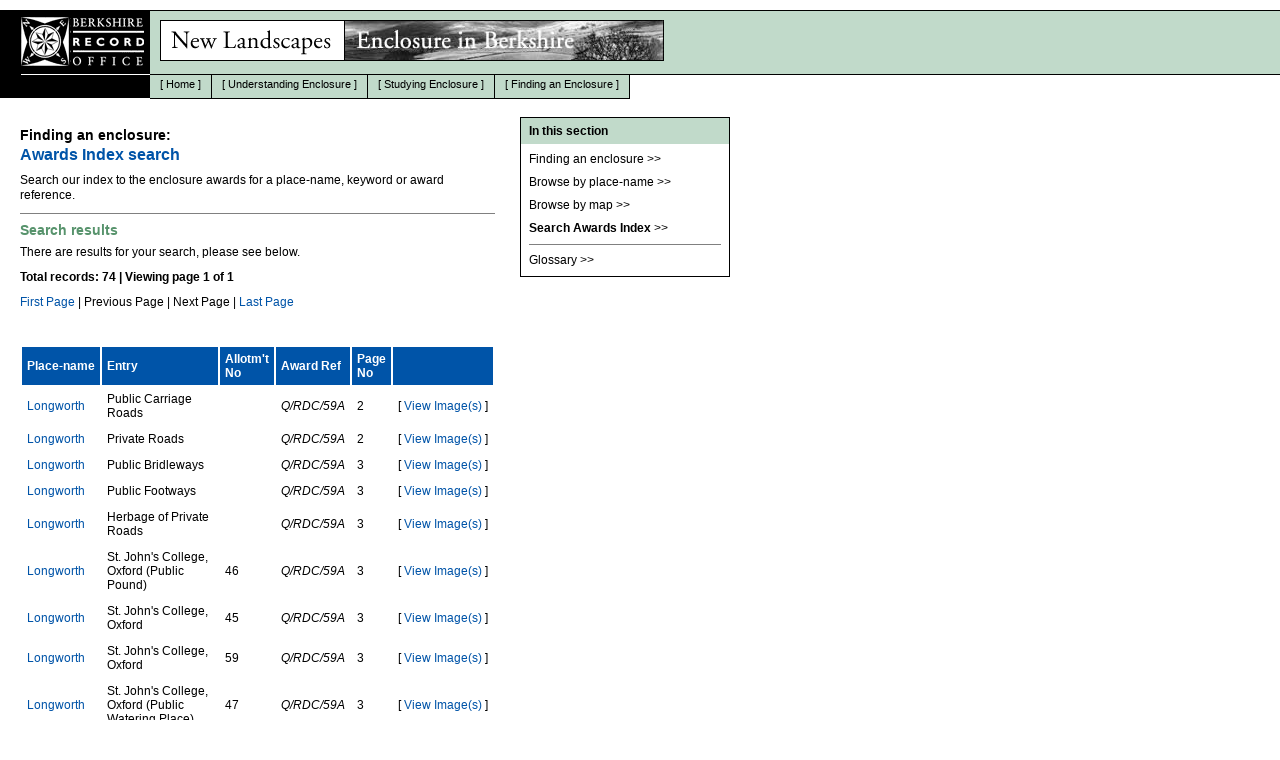

--- FILE ---
content_type: text/html
request_url: http://berkshirenclosure.org.uk/find_via_awardlist.asp?award=Q/RDC/59A&doSearch=1
body_size: 67953
content:

<!DOCTYPE HTML PUBLIC "-//W3C//DTD HTML 4.01 Transitional//EN"
    "http://www.w3.org/TR/html4/loose.dtd">
<html lang="en">
<head>
<title>BRO: New Landscapes.</title>
<meta http-equiv="Content-Type" content="text/html; charset=iso-8859-1">
<style type="text/css" media="screen">
@import "bro.css";
</style>
<style type="text/css" media="print">
@import "bro_print.css";
</style>
<script language="JavaScript" type="text/JavaScript">
<!--
function MM_openBrWindow(theURL,winName,features) { //v2.0
  window.open(theURL,winName,features);
}
//-->
</script>

<script>
  (function(i,s,o,g,r,a,m){i['GoogleAnalyticsObject']=r;i[r]=i[r]||function(){
  (i[r].q=i[r].q||[]).push(arguments)},i[r].l=1*new Date();a=s.createElement(o),
  m=s.getElementsByTagName(o)[0];a.async=1;a.src=g;m.parentNode.insertBefore(a,m)
  })(window,document,'script','https://www.google-analytics.com/analytics.js','ga');

  ga('create', 'UA-87590434-1', 'auto');
  ga('send', 'pageview');

</script>

</head>
<body>
<div id="header"><a name="top"></a>
<div id="headerMain">
<div id="headerMainLogo"><img src="assets/bro_logo.gif" alt="BRO LOGO" width="130" height="65" class="logo"></div>
<div id="headerMainGraphic"><img src="assets/header_new_landscapes.gif" alt="New Landscapes" class="headerGraphic1"><img src="assets/header_landscape.jpg" alt="Enclosure in Berkshire" class="headerGraphic2"></div>
</div>
<div id="headerPreLinks">&nbsp;</div><div id="headerLinks"><div class="headerLink">[ <a href="default.asp" title="Home" accesskey="H">Home</a> ]</div><div class="headerLink">[ <a href="background.asp" title="Understanding Enclosure" accesskey="U">Understanding Enclosure</a> ]</div><div class="headerLink">[ <a href="research.asp" title="Studying Enclosure" accesskey="S">Studying Enclosure</a> ]</div><div class="headerLink">[ <a href="find.asp" title="Finding an Enclosure" accesskey="F">Finding an Enclosure</a> ]</div></div>
</div>
<div id="printHeader">
<img src="/assets/bro_logo.gif" alt="Header Graphic">
</div>
<div id="subContent">
  <div id="subColumn">
    <div id="breadcrumb">Finding an enclosure:</div>
    <h1>Awards Index search</h1>
    <p>Search our index to the enclosure awards for a place-name, keyword or award reference. </p>
	<hr size='1' noshade><h2>Search results</h2><p>There are results for your search, please see below.</p><p><strong>Total records: 74 | Viewing page 1 of 1</strong></p><p><a href='find_via_awardlist.asp?award=Q%2FRDC%2F59A&allotee=&sParish=&pNum=1'>First Page</a> | Previous Page | Next Page | <a href='find_via_awardlist.asp?award=Q%2FRDC%2F59A&allotee=&sParish=&pNum=1'>Last Page</a></p><p>&nbsp;</p><table summary='layout table'><tr><td class='resultsTableHead' nowrap>Place-name</td><td class='resultsTableHead'>Entry</td><td class='resultsTableHead'>Allotm't No</td><td class='resultsTableHead'>Award Ref</td><td class='resultsTableHead'>Page No</td><td class='resultsTableHead'>&nbsp;</td></tr><tr><td class='resultsTableRow'><a href='find_via_parish_details.asp?parish=Longworth'><em></em>L<em></em>o<em></em>n<em></em>g<em></em>w<em></em>o<em></em>r<em></em>t<em></em>h<em></em></a></td><td class='resultsTableRow'><em></em>P<em></em>u<em></em>b<em></em>l<em></em>i<em></em>c<em></em> <em></em>C<em></em>a<em></em>r<em></em>r<em></em>i<em></em>a<em></em>g<em></em>e<em></em> <em></em>R<em></em>o<em></em>a<em></em>d<em></em>s<em></em></td><td class='resultsTableRow'></td><td class='resultsTableRow'><em>Q/RDC/59A</em></td><td class='resultsTableRow'>2</td><td class='resultsTableRow' nowrap> [ <a href='search_calm.asp?doc_ref=Q/R/D/C/59A'>View Image(s)</a> ]</td></tr><tr><td class='resultsTableRow'><a href='find_via_parish_details.asp?parish=Longworth'><em></em>L<em></em>o<em></em>n<em></em>g<em></em>w<em></em>o<em></em>r<em></em>t<em></em>h<em></em></a></td><td class='resultsTableRow'><em></em>P<em></em>r<em></em>i<em></em>v<em></em>a<em></em>t<em></em>e<em></em> <em></em>R<em></em>o<em></em>a<em></em>d<em></em>s<em></em></td><td class='resultsTableRow'></td><td class='resultsTableRow'><em>Q/RDC/59A</em></td><td class='resultsTableRow'>2</td><td class='resultsTableRow' nowrap> [ <a href='search_calm.asp?doc_ref=Q/R/D/C/59A'>View Image(s)</a> ]</td></tr><tr><td class='resultsTableRow'><a href='find_via_parish_details.asp?parish=Longworth'><em></em>L<em></em>o<em></em>n<em></em>g<em></em>w<em></em>o<em></em>r<em></em>t<em></em>h<em></em></a></td><td class='resultsTableRow'><em></em>P<em></em>u<em></em>b<em></em>l<em></em>i<em></em>c<em></em> <em></em>B<em></em>r<em></em>i<em></em>d<em></em>l<em></em>e<em></em>w<em></em>a<em></em>y<em></em>s<em></em></td><td class='resultsTableRow'></td><td class='resultsTableRow'><em>Q/RDC/59A</em></td><td class='resultsTableRow'>3</td><td class='resultsTableRow' nowrap> [ <a href='search_calm.asp?doc_ref=Q/R/D/C/59A'>View Image(s)</a> ]</td></tr><tr><td class='resultsTableRow'><a href='find_via_parish_details.asp?parish=Longworth'><em></em>L<em></em>o<em></em>n<em></em>g<em></em>w<em></em>o<em></em>r<em></em>t<em></em>h<em></em></a></td><td class='resultsTableRow'><em></em>P<em></em>u<em></em>b<em></em>l<em></em>i<em></em>c<em></em> <em></em>F<em></em>o<em></em>o<em></em>t<em></em>w<em></em>a<em></em>y<em></em>s<em></em></td><td class='resultsTableRow'></td><td class='resultsTableRow'><em>Q/RDC/59A</em></td><td class='resultsTableRow'>3</td><td class='resultsTableRow' nowrap> [ <a href='search_calm.asp?doc_ref=Q/R/D/C/59A'>View Image(s)</a> ]</td></tr><tr><td class='resultsTableRow'><a href='find_via_parish_details.asp?parish=Longworth'><em></em>L<em></em>o<em></em>n<em></em>g<em></em>w<em></em>o<em></em>r<em></em>t<em></em>h<em></em></a></td><td class='resultsTableRow'><em></em>H<em></em>e<em></em>r<em></em>b<em></em>a<em></em>g<em></em>e<em></em> <em></em>o<em></em>f<em></em> <em></em>P<em></em>r<em></em>i<em></em>v<em></em>a<em></em>t<em></em>e<em></em> <em></em>R<em></em>o<em></em>a<em></em>d<em></em>s<em></em></td><td class='resultsTableRow'></td><td class='resultsTableRow'><em>Q/RDC/59A</em></td><td class='resultsTableRow'>3</td><td class='resultsTableRow' nowrap> [ <a href='search_calm.asp?doc_ref=Q/R/D/C/59A'>View Image(s)</a> ]</td></tr><tr><td class='resultsTableRow'><a href='find_via_parish_details.asp?parish=Longworth'><em></em>L<em></em>o<em></em>n<em></em>g<em></em>w<em></em>o<em></em>r<em></em>t<em></em>h<em></em></a></td><td class='resultsTableRow'><em></em><em></em>S<em></em>t<em></em>.<em></em> <em></em>J<em></em>o<em></em>h<em></em>n<em></em>'<em></em>s<em></em> <em></em>C<em></em>o<em></em>l<em></em>l<em></em>e<em></em>g<em></em>e<em></em>,<em></em> <em></em>O<em></em>x<em></em>f<em></em>o<em></em>r<em></em>d<em></em> <em></em>(<em></em>P<em></em>u<em></em>b<em></em>l<em></em>i<em></em>c<em></em> <em></em>P<em></em>o<em></em>u<em></em>n<em></em>d<em></em>)<em></em><em></em></td><td class='resultsTableRow'>46</td><td class='resultsTableRow'><em>Q/RDC/59A</em></td><td class='resultsTableRow'>3</td><td class='resultsTableRow' nowrap> [ <a href='search_calm.asp?doc_ref=Q/R/D/C/59A'>View Image(s)</a> ]</td></tr><tr><td class='resultsTableRow'><a href='find_via_parish_details.asp?parish=Longworth'><em></em>L<em></em>o<em></em>n<em></em>g<em></em>w<em></em>o<em></em>r<em></em>t<em></em>h<em></em></a></td><td class='resultsTableRow'><em></em><em></em>S<em></em>t<em></em>.<em></em> <em></em>J<em></em>o<em></em>h<em></em>n<em></em>'<em></em>s<em></em> <em></em>C<em></em>o<em></em>l<em></em>l<em></em>e<em></em>g<em></em>e<em></em>,<em></em> <em></em>O<em></em>x<em></em>f<em></em>o<em></em>r<em></em>d<em></em><em></em></td><td class='resultsTableRow'>45</td><td class='resultsTableRow'><em>Q/RDC/59A</em></td><td class='resultsTableRow'>3</td><td class='resultsTableRow' nowrap> [ <a href='search_calm.asp?doc_ref=Q/R/D/C/59A'>View Image(s)</a> ]</td></tr><tr><td class='resultsTableRow'><a href='find_via_parish_details.asp?parish=Longworth'><em></em>L<em></em>o<em></em>n<em></em>g<em></em>w<em></em>o<em></em>r<em></em>t<em></em>h<em></em></a></td><td class='resultsTableRow'><em></em><em></em>S<em></em>t<em></em>.<em></em> <em></em>J<em></em>o<em></em>h<em></em>n<em></em>'<em></em>s<em></em> <em></em>C<em></em>o<em></em>l<em></em>l<em></em>e<em></em>g<em></em>e<em></em>,<em></em> <em></em>O<em></em>x<em></em>f<em></em>o<em></em>r<em></em>d<em></em><em></em></td><td class='resultsTableRow'>59</td><td class='resultsTableRow'><em>Q/RDC/59A</em></td><td class='resultsTableRow'>3</td><td class='resultsTableRow' nowrap> [ <a href='search_calm.asp?doc_ref=Q/R/D/C/59A'>View Image(s)</a> ]</td></tr><tr><td class='resultsTableRow'><a href='find_via_parish_details.asp?parish=Longworth'><em></em>L<em></em>o<em></em>n<em></em>g<em></em>w<em></em>o<em></em>r<em></em>t<em></em>h<em></em></a></td><td class='resultsTableRow'><em></em><em></em>S<em></em>t<em></em>.<em></em> <em></em>J<em></em>o<em></em>h<em></em>n<em></em>'<em></em>s<em></em> <em></em>C<em></em>o<em></em>l<em></em>l<em></em>e<em></em>g<em></em>e<em></em>,<em></em> <em></em>O<em></em>x<em></em>f<em></em>o<em></em>r<em></em>d<em></em> <em></em>(<em></em>P<em></em>u<em></em>b<em></em>l<em></em>i<em></em>c<em></em> <em></em>W<em></em>a<em></em>t<em></em>e<em></em>r<em></em>i<em></em>n<em></em>g<em></em> <em></em>P<em></em>l<em></em>a<em></em>c<em></em>e<em></em>)<em></em><em></em></td><td class='resultsTableRow'>47</td><td class='resultsTableRow'><em>Q/RDC/59A</em></td><td class='resultsTableRow'>3</td><td class='resultsTableRow' nowrap> [ <a href='search_calm.asp?doc_ref=Q/R/D/C/59A'>View Image(s)</a> ]</td></tr><tr><td class='resultsTableRow'><a href='find_via_parish_details.asp?parish=Longworth'><em></em>L<em></em>o<em></em>n<em></em>g<em></em>w<em></em>o<em></em>r<em></em>t<em></em>h<em></em></a></td><td class='resultsTableRow'><em></em>T<em></em>r<em></em>u<em></em>s<em></em>t<em></em>e<em></em>e<em></em>s<em></em> <em></em>o<em></em>f<em></em> <em></em>J<em></em>o<em></em>h<em></em>n<em></em> <em></em>B<em></em>l<em></em>a<em></em>n<em></em>d<em></em>y<em></em></td><td class='resultsTableRow'>30</td><td class='resultsTableRow'><em>Q/RDC/59A</em></td><td class='resultsTableRow'>3</td><td class='resultsTableRow' nowrap> [ <a href='search_calm.asp?doc_ref=Q/R/D/C/59A'>View Image(s)</a> ]</td></tr><tr><td class='resultsTableRow'><a href='find_via_parish_details.asp?parish=Longworth'><em></em>L<em></em>o<em></em>n<em></em>g<em></em>w<em></em>o<em></em>r<em></em>t<em></em>h<em></em></a></td><td class='resultsTableRow'><em></em>T<em></em>r<em></em>u<em></em>s<em></em>t<em></em>e<em></em>e<em></em>s<em></em> <em></em>o<em></em>f<em></em> <em></em>J<em></em>o<em></em>h<em></em>n<em></em> <em></em>B<em></em>l<em></em>a<em></em>n<em></em>d<em></em>y<em></em></td><td class='resultsTableRow'>28</td><td class='resultsTableRow'><em>Q/RDC/59A</em></td><td class='resultsTableRow'>4</td><td class='resultsTableRow' nowrap> [ <a href='search_calm.asp?doc_ref=Q/R/D/C/59A'>View Image(s)</a> ]</td></tr><tr><td class='resultsTableRow'><a href='find_via_parish_details.asp?parish=Longworth'><em></em>L<em></em>o<em></em>n<em></em>g<em></em>w<em></em>o<em></em>r<em></em>t<em></em>h<em></em></a></td><td class='resultsTableRow'><em></em>T<em></em>r<em></em>u<em></em>s<em></em>t<em></em>e<em></em>e<em></em>s<em></em> <em></em>o<em></em>f<em></em> <em></em>J<em></em>o<em></em>h<em></em>n<em></em> <em></em>B<em></em>l<em></em>a<em></em>n<em></em>d<em></em>y<em></em></td><td class='resultsTableRow'>27</td><td class='resultsTableRow'><em>Q/RDC/59A</em></td><td class='resultsTableRow'>4</td><td class='resultsTableRow' nowrap> [ <a href='search_calm.asp?doc_ref=Q/R/D/C/59A'>View Image(s)</a> ]</td></tr><tr><td class='resultsTableRow'><a href='find_via_parish_details.asp?parish=Longworth'><em></em>L<em></em>o<em></em>n<em></em>g<em></em>w<em></em>o<em></em>r<em></em>t<em></em>h<em></em></a></td><td class='resultsTableRow'><em></em>T<em></em>r<em></em>u<em></em>s<em></em>t<em></em>e<em></em>e<em></em>s<em></em> <em></em>o<em></em>f<em></em> <em></em>J<em></em>o<em></em>h<em></em>n<em></em> <em></em>B<em></em>l<em></em>a<em></em>n<em></em>d<em></em>y<em></em></td><td class='resultsTableRow'>75</td><td class='resultsTableRow'><em>Q/RDC/59A</em></td><td class='resultsTableRow'>4</td><td class='resultsTableRow' nowrap> [ <a href='search_calm.asp?doc_ref=Q/R/D/C/59A'>View Image(s)</a> ]</td></tr><tr><td class='resultsTableRow'><a href='find_via_parish_details.asp?parish=Longworth'><em></em>L<em></em>o<em></em>n<em></em>g<em></em>w<em></em>o<em></em>r<em></em>t<em></em>h<em></em></a></td><td class='resultsTableRow'><em></em>T<em></em>r<em></em>u<em></em>s<em></em>t<em></em>e<em></em>e<em></em>s<em></em> <em></em>o<em></em>f<em></em> <em></em>J<em></em>o<em></em>h<em></em>n<em></em> <em></em>B<em></em>l<em></em>a<em></em>n<em></em>d<em></em>y<em></em></td><td class='resultsTableRow'>77</td><td class='resultsTableRow'><em>Q/RDC/59A</em></td><td class='resultsTableRow'>4</td><td class='resultsTableRow' nowrap> [ <a href='search_calm.asp?doc_ref=Q/R/D/C/59A'>View Image(s)</a> ]</td></tr><tr><td class='resultsTableRow'><a href='find_via_parish_details.asp?parish=Longworth'><em></em>L<em></em>o<em></em>n<em></em>g<em></em>w<em></em>o<em></em>r<em></em>t<em></em>h<em></em></a></td><td class='resultsTableRow'><em></em>J<em></em>o<em></em>h<em></em>n<em></em> <em></em>B<em></em>o<em></em>w<em></em>l<em></em>e<em></em>s<em></em></td><td class='resultsTableRow'>96</td><td class='resultsTableRow'><em>Q/RDC/59A</em></td><td class='resultsTableRow'>4</td><td class='resultsTableRow' nowrap> [ <a href='search_calm.asp?doc_ref=Q/R/D/C/59A'>View Image(s)</a> ]</td></tr><tr><td class='resultsTableRow'><a href='find_via_parish_details.asp?parish=Longworth'><em></em>L<em></em>o<em></em>n<em></em>g<em></em>w<em></em>o<em></em>r<em></em>t<em></em>h<em></em></a></td><td class='resultsTableRow'><em></em>J<em></em>o<em></em>h<em></em>n<em></em> <em></em>B<em></em>o<em></em>w<em></em>l<em></em>e<em></em>s<em></em></td><td class='resultsTableRow'>100</td><td class='resultsTableRow'><em>Q/RDC/59A</em></td><td class='resultsTableRow'>4</td><td class='resultsTableRow' nowrap> [ <a href='search_calm.asp?doc_ref=Q/R/D/C/59A'>View Image(s)</a> ]</td></tr><tr><td class='resultsTableRow'><a href='find_via_parish_details.asp?parish=Longworth'><em></em>L<em></em>o<em></em>n<em></em>g<em></em>w<em></em>o<em></em>r<em></em>t<em></em>h<em></em></a></td><td class='resultsTableRow'><em></em>R<em></em>i<em></em>c<em></em>h<em></em>a<em></em>r<em></em>d<em></em> <em></em>C<em></em>h<em></em>u<em></em>r<em></em>c<em></em>h<em></em></td><td class='resultsTableRow'>107</td><td class='resultsTableRow'><em>Q/RDC/59A</em></td><td class='resultsTableRow'>4</td><td class='resultsTableRow' nowrap> [ <a href='search_calm.asp?doc_ref=Q/R/D/C/59A'>View Image(s)</a> ]</td></tr><tr><td class='resultsTableRow'><a href='find_via_parish_details.asp?parish=Longworth'><em></em>L<em></em>o<em></em>n<em></em>g<em></em>w<em></em>o<em></em>r<em></em>t<em></em>h<em></em></a></td><td class='resultsTableRow'><em></em>R<em></em>i<em></em>c<em></em>h<em></em>a<em></em>r<em></em>d<em></em> <em></em>C<em></em>h<em></em>u<em></em>r<em></em>c<em></em>h<em></em></td><td class='resultsTableRow'>8</td><td class='resultsTableRow'><em>Q/RDC/59A</em></td><td class='resultsTableRow'>4</td><td class='resultsTableRow' nowrap> [ <a href='search_calm.asp?doc_ref=Q/R/D/C/59A'>View Image(s)</a> ]</td></tr><tr><td class='resultsTableRow'><a href='find_via_parish_details.asp?parish=Longworth'><em></em>L<em></em>o<em></em>n<em></em>g<em></em>w<em></em>o<em></em>r<em></em>t<em></em>h<em></em></a></td><td class='resultsTableRow'><em></em>R<em></em>i<em></em>c<em></em>h<em></em>a<em></em>r<em></em>d<em></em> <em></em>C<em></em>h<em></em>u<em></em>r<em></em>c<em></em>h<em></em></td><td class='resultsTableRow'>110</td><td class='resultsTableRow'><em>Q/RDC/59A</em></td><td class='resultsTableRow'>4</td><td class='resultsTableRow' nowrap> [ <a href='search_calm.asp?doc_ref=Q/R/D/C/59A'>View Image(s)</a> ]</td></tr><tr><td class='resultsTableRow'><a href='find_via_parish_details.asp?parish=Longworth'><em></em>L<em></em>o<em></em>n<em></em>g<em></em>w<em></em>o<em></em>r<em></em>t<em></em>h<em></em></a></td><td class='resultsTableRow'><em></em>R<em></em>i<em></em>c<em></em>h<em></em>a<em></em>r<em></em>d<em></em> <em></em>C<em></em>h<em></em>u<em></em>r<em></em>c<em></em>h<em></em></td><td class='resultsTableRow'>29</td><td class='resultsTableRow'><em>Q/RDC/59A</em></td><td class='resultsTableRow'>4</td><td class='resultsTableRow' nowrap> [ <a href='search_calm.asp?doc_ref=Q/R/D/C/59A'>View Image(s)</a> ]</td></tr><tr><td class='resultsTableRow'><a href='find_via_parish_details.asp?parish=Longworth'><em></em>L<em></em>o<em></em>n<em></em>g<em></em>w<em></em>o<em></em>r<em></em>t<em></em>h<em></em></a></td><td class='resultsTableRow'><em></em>R<em></em>i<em></em>c<em></em>h<em></em>a<em></em>r<em></em>d<em></em> <em></em>C<em></em>h<em></em>u<em></em>r<em></em>c<em></em>h<em></em></td><td class='resultsTableRow'>65</td><td class='resultsTableRow'><em>Q/RDC/59A</em></td><td class='resultsTableRow'>4</td><td class='resultsTableRow' nowrap> [ <a href='search_calm.asp?doc_ref=Q/R/D/C/59A'>View Image(s)</a> ]</td></tr><tr><td class='resultsTableRow'><a href='find_via_parish_details.asp?parish=Longworth'><em></em>L<em></em>o<em></em>n<em></em>g<em></em>w<em></em>o<em></em>r<em></em>t<em></em>h<em></em></a></td><td class='resultsTableRow'><em></em>R<em></em>i<em></em>c<em></em>h<em></em>a<em></em>r<em></em>d<em></em> <em></em>C<em></em>h<em></em>u<em></em>r<em></em>c<em></em>h<em></em></td><td class='resultsTableRow'>72</td><td class='resultsTableRow'><em>Q/RDC/59A</em></td><td class='resultsTableRow'>4</td><td class='resultsTableRow' nowrap> [ <a href='search_calm.asp?doc_ref=Q/R/D/C/59A'>View Image(s)</a> ]</td></tr><tr><td class='resultsTableRow'><a href='find_via_parish_details.asp?parish=Longworth'><em></em>L<em></em>o<em></em>n<em></em>g<em></em>w<em></em>o<em></em>r<em></em>t<em></em>h<em></em></a></td><td class='resultsTableRow'><em></em>R<em></em>i<em></em>c<em></em>h<em></em>a<em></em>r<em></em>d<em></em> <em></em>C<em></em>h<em></em>u<em></em>r<em></em>c<em></em>h<em></em></td><td class='resultsTableRow'>74</td><td class='resultsTableRow'><em>Q/RDC/59A</em></td><td class='resultsTableRow'>4</td><td class='resultsTableRow' nowrap> [ <a href='search_calm.asp?doc_ref=Q/R/D/C/59A'>View Image(s)</a> ]</td></tr><tr><td class='resultsTableRow'><a href='find_via_parish_details.asp?parish=Longworth'><em></em>L<em></em>o<em></em>n<em></em>g<em></em>w<em></em>o<em></em>r<em></em>t<em></em>h<em></em></a></td><td class='resultsTableRow'><em></em>R<em></em>i<em></em>c<em></em>h<em></em>a<em></em>r<em></em>d<em></em> <em></em>C<em></em>h<em></em>u<em></em>r<em></em>c<em></em>h<em></em></td><td class='resultsTableRow'>76</td><td class='resultsTableRow'><em>Q/RDC/59A</em></td><td class='resultsTableRow'>5</td><td class='resultsTableRow' nowrap> [ <a href='search_calm.asp?doc_ref=Q/R/D/C/59A'>View Image(s)</a> ]</td></tr><tr><td class='resultsTableRow'><a href='find_via_parish_details.asp?parish=Longworth'><em></em>L<em></em>o<em></em>n<em></em>g<em></em>w<em></em>o<em></em>r<em></em>t<em></em>h<em></em></a></td><td class='resultsTableRow'><em></em>J<em></em>o<em></em>h<em></em>n<em></em> <em></em>H<em></em>i<em></em>s<em></em>s<em></em>e<em></em>y<em></em></td><td class='resultsTableRow'>87</td><td class='resultsTableRow'><em>Q/RDC/59A</em></td><td class='resultsTableRow'>5</td><td class='resultsTableRow' nowrap> [ <a href='search_calm.asp?doc_ref=Q/R/D/C/59A'>View Image(s)</a> ]</td></tr><tr><td class='resultsTableRow'><a href='find_via_parish_details.asp?parish=Longworth'><em></em>L<em></em>o<em></em>n<em></em>g<em></em>w<em></em>o<em></em>r<em></em>t<em></em>h<em></em></a></td><td class='resultsTableRow'><em></em>W<em></em>i<em></em>l<em></em>l<em></em>i<em></em>a<em></em>m<em></em> <em></em>K<em></em>i<em></em>n<em></em>g<em></em></td><td class='resultsTableRow'>106</td><td class='resultsTableRow'><em>Q/RDC/59A</em></td><td class='resultsTableRow'>5</td><td class='resultsTableRow' nowrap> [ <a href='search_calm.asp?doc_ref=Q/R/D/C/59A'>View Image(s)</a> ]</td></tr><tr><td class='resultsTableRow'><a href='find_via_parish_details.asp?parish=Longworth'><em></em>L<em></em>o<em></em>n<em></em>g<em></em>w<em></em>o<em></em>r<em></em>t<em></em>h<em></em></a></td><td class='resultsTableRow'><em></em>C<em></em>h<em></em>a<em></em>r<em></em>l<em></em>e<em></em>s<em></em> <em></em>K<em></em>i<em></em>n<em></em>g<em></em></td><td class='resultsTableRow'>99</td><td class='resultsTableRow'><em>Q/RDC/59A</em></td><td class='resultsTableRow'>5</td><td class='resultsTableRow' nowrap> [ <a href='search_calm.asp?doc_ref=Q/R/D/C/59A'>View Image(s)</a> ]</td></tr><tr><td class='resultsTableRow'><a href='find_via_parish_details.asp?parish=Longworth'><em></em>L<em></em>o<em></em>n<em></em>g<em></em>w<em></em>o<em></em>r<em></em>t<em></em>h<em></em></a></td><td class='resultsTableRow'><em></em>R<em></em>i<em></em>c<em></em>h<em></em>a<em></em>r<em></em>d<em></em> <em></em>C<em></em>h<em></em>u<em></em>r<em></em>c<em></em>h<em></em></td><td class='resultsTableRow'>114</td><td class='resultsTableRow'><em>Q/RDC/59A</em></td><td class='resultsTableRow'>5</td><td class='resultsTableRow' nowrap> [ <a href='search_calm.asp?doc_ref=Q/R/D/C/59A'>View Image(s)</a> ]</td></tr><tr><td class='resultsTableRow'><a href='find_via_parish_details.asp?parish=Longworth'><em></em>L<em></em>o<em></em>n<em></em>g<em></em>w<em></em>o<em></em>r<em></em>t<em></em>h<em></em></a></td><td class='resultsTableRow'><em></em>R<em></em>i<em></em>c<em></em>h<em></em>a<em></em>r<em></em>d<em></em> <em></em>C<em></em>h<em></em>u<em></em>r<em></em>c<em></em>h<em></em></td><td class='resultsTableRow'>113</td><td class='resultsTableRow'><em>Q/RDC/59A</em></td><td class='resultsTableRow'>5</td><td class='resultsTableRow' nowrap> [ <a href='search_calm.asp?doc_ref=Q/R/D/C/59A'>View Image(s)</a> ]</td></tr><tr><td class='resultsTableRow'><a href='find_via_parish_details.asp?parish=Longworth'><em></em>L<em></em>o<em></em>n<em></em>g<em></em>w<em></em>o<em></em>r<em></em>t<em></em>h<em></em></a></td><td class='resultsTableRow'><em></em>R<em></em>i<em></em>c<em></em>h<em></em>a<em></em>r<em></em>d<em></em> <em></em>C<em></em>h<em></em>u<em></em>r<em></em>c<em></em>h<em></em></td><td class='resultsTableRow'>20</td><td class='resultsTableRow'><em>Q/RDC/59A</em></td><td class='resultsTableRow'>5</td><td class='resultsTableRow' nowrap> [ <a href='search_calm.asp?doc_ref=Q/R/D/C/59A'>View Image(s)</a> ]</td></tr><tr><td class='resultsTableRow'><a href='find_via_parish_details.asp?parish=Longworth'><em></em>L<em></em>o<em></em>n<em></em>g<em></em>w<em></em>o<em></em>r<em></em>t<em></em>h<em></em></a></td><td class='resultsTableRow'><em></em>R<em></em>i<em></em>c<em></em>h<em></em>a<em></em>r<em></em>d<em></em> <em></em>C<em></em>h<em></em>u<em></em>r<em></em>c<em></em>h<em></em></td><td class='resultsTableRow'>89</td><td class='resultsTableRow'><em>Q/RDC/59A</em></td><td class='resultsTableRow'>5</td><td class='resultsTableRow' nowrap> [ <a href='search_calm.asp?doc_ref=Q/R/D/C/59A'>View Image(s)</a> ]</td></tr><tr><td class='resultsTableRow'><a href='find_via_parish_details.asp?parish=Longworth'><em></em>L<em></em>o<em></em>n<em></em>g<em></em>w<em></em>o<em></em>r<em></em>t<em></em>h<em></em></a></td><td class='resultsTableRow'><em></em>R<em></em>i<em></em>c<em></em>h<em></em>a<em></em>r<em></em>d<em></em> <em></em>C<em></em>h<em></em>u<em></em>r<em></em>c<em></em>h<em></em></td><td class='resultsTableRow'>73</td><td class='resultsTableRow'><em>Q/RDC/59A</em></td><td class='resultsTableRow'>5</td><td class='resultsTableRow' nowrap> [ <a href='search_calm.asp?doc_ref=Q/R/D/C/59A'>View Image(s)</a> ]</td></tr><tr><td class='resultsTableRow'><a href='find_via_parish_details.asp?parish=Longworth'><em></em>L<em></em>o<em></em>n<em></em>g<em></em>w<em></em>o<em></em>r<em></em>t<em></em>h<em></em></a></td><td class='resultsTableRow'><em></em>R<em></em>i<em></em>c<em></em>h<em></em>a<em></em>r<em></em>d<em></em> <em></em>C<em></em>h<em></em>u<em></em>r<em></em>c<em></em>h<em></em></td><td class='resultsTableRow'>60</td><td class='resultsTableRow'><em>Q/RDC/59A</em></td><td class='resultsTableRow'>5</td><td class='resultsTableRow' nowrap> [ <a href='search_calm.asp?doc_ref=Q/R/D/C/59A'>View Image(s)</a> ]</td></tr><tr><td class='resultsTableRow'><a href='find_via_parish_details.asp?parish=Longworth'><em></em>L<em></em>o<em></em>n<em></em>g<em></em>w<em></em>o<em></em>r<em></em>t<em></em>h<em></em></a></td><td class='resultsTableRow'><em></em>T<em></em>h<em></em>o<em></em>m<em></em>a<em></em>s<em></em> <em></em>C<em></em>l<em></em>a<em></em>r<em></em>k<em></em>e<em></em></td><td class='resultsTableRow'>5</td><td class='resultsTableRow'><em>Q/RDC/59A</em></td><td class='resultsTableRow'>5</td><td class='resultsTableRow' nowrap> [ <a href='search_calm.asp?doc_ref=Q/R/D/C/59A'>View Image(s)</a> ]</td></tr><tr><td class='resultsTableRow'><a href='find_via_parish_details.asp?parish=Longworth'><em></em>L<em></em>o<em></em>n<em></em>g<em></em>w<em></em>o<em></em>r<em></em>t<em></em>h<em></em></a></td><td class='resultsTableRow'><em></em>W<em></em>i<em></em>l<em></em>l<em></em>i<em></em>a<em></em>m<em></em> <em></em>K<em></em>i<em></em>n<em></em>g<em></em></td><td class='resultsTableRow'>105</td><td class='resultsTableRow'><em>Q/RDC/59A</em></td><td class='resultsTableRow'>5</td><td class='resultsTableRow' nowrap> [ <a href='search_calm.asp?doc_ref=Q/R/D/C/59A'>View Image(s)</a> ]</td></tr><tr><td class='resultsTableRow'><a href='find_via_parish_details.asp?parish=Longworth'><em></em>L<em></em>o<em></em>n<em></em>g<em></em>w<em></em>o<em></em>r<em></em>t<em></em>h<em></em></a></td><td class='resultsTableRow'><em></em><em></em>S<em></em>t<em></em>.<em></em> <em></em>J<em></em>o<em></em>h<em></em>n<em></em>'<em></em>s<em></em> <em></em>C<em></em>o<em></em>l<em></em>l<em></em>e<em></em>g<em></em>e<em></em>,<em></em> <em></em>O<em></em>x<em></em>f<em></em>o<em></em>r<em></em>d<em></em> <em></em>a<em></em>n<em></em>d<em></em> <em></em>R<em></em>e<em></em>p<em></em>r<em></em>e<em></em>s<em></em>e<em></em>n<em></em>t<em></em>a<em></em>t<em></em>i<em></em>v<em></em>e<em></em>s<em></em> <em></em>o<em></em>f<em></em> <em></em>J<em></em>o<em></em>h<em></em>n<em></em> <em></em>B<em></em>l<em></em>a<em></em>n<em></em>d<em></em>y<em></em><em></em></td><td class='resultsTableRow'>55</td><td class='resultsTableRow'><em>Q/RDC/59A</em></td><td class='resultsTableRow'>6</td><td class='resultsTableRow' nowrap> [ <a href='search_calm.asp?doc_ref=Q/R/D/C/59A'>View Image(s)</a> ]</td></tr><tr><td class='resultsTableRow'><a href='find_via_parish_details.asp?parish=Longworth'><em></em>L<em></em>o<em></em>n<em></em>g<em></em>w<em></em>o<em></em>r<em></em>t<em></em>h<em></em></a></td><td class='resultsTableRow'><em></em><em></em>S<em></em>t<em></em>.<em></em> <em></em>J<em></em>o<em></em>h<em></em>n<em></em>'<em></em>s<em></em> <em></em>C<em></em>o<em></em>l<em></em>l<em></em>e<em></em>g<em></em>e<em></em>,<em></em> <em></em>O<em></em>x<em></em>f<em></em>o<em></em>r<em></em>d<em></em> <em></em>a<em></em>n<em></em>d<em></em> <em></em>R<em></em>e<em></em>p<em></em>r<em></em>e<em></em>s<em></em>e<em></em>n<em></em>t<em></em>a<em></em>t<em></em>i<em></em>v<em></em>e<em></em>s<em></em> <em></em>o<em></em>f<em></em> <em></em>J<em></em>o<em></em>h<em></em>n<em></em> <em></em>B<em></em>l<em></em>a<em></em>n<em></em>d<em></em>y<em></em><em></em></td><td class='resultsTableRow'>86</td><td class='resultsTableRow'><em>Q/RDC/59A</em></td><td class='resultsTableRow'>6</td><td class='resultsTableRow' nowrap> [ <a href='search_calm.asp?doc_ref=Q/R/D/C/59A'>View Image(s)</a> ]</td></tr><tr><td class='resultsTableRow'><a href='find_via_parish_details.asp?parish=Longworth'><em></em>L<em></em>o<em></em>n<em></em>g<em></em>w<em></em>o<em></em>r<em></em>t<em></em>h<em></em></a></td><td class='resultsTableRow'><em></em><em></em>S<em></em>t<em></em>.<em></em> <em></em>J<em></em>o<em></em>h<em></em>n<em></em>'<em></em>s<em></em> <em></em>C<em></em>o<em></em>l<em></em>l<em></em>e<em></em>g<em></em>e<em></em>,<em></em> <em></em>O<em></em>x<em></em>f<em></em>o<em></em>r<em></em>d<em></em> <em></em>a<em></em>n<em></em>d<em></em> <em></em>R<em></em>e<em></em>p<em></em>r<em></em>e<em></em>s<em></em>e<em></em>n<em></em>t<em></em>a<em></em>t<em></em>i<em></em>v<em></em>e<em></em>s<em></em> <em></em>o<em></em>f<em></em> <em></em>J<em></em>o<em></em>h<em></em>n<em></em> <em></em>B<em></em>l<em></em>a<em></em>n<em></em>d<em></em>y<em></em><em></em></td><td class='resultsTableRow'>79</td><td class='resultsTableRow'><em>Q/RDC/59A</em></td><td class='resultsTableRow'>6</td><td class='resultsTableRow' nowrap> [ <a href='search_calm.asp?doc_ref=Q/R/D/C/59A'>View Image(s)</a> ]</td></tr><tr><td class='resultsTableRow'><a href='find_via_parish_details.asp?parish=Longworth'><em></em>L<em></em>o<em></em>n<em></em>g<em></em>w<em></em>o<em></em>r<em></em>t<em></em>h<em></em></a></td><td class='resultsTableRow'><em></em><em></em>S<em></em>t<em></em>.<em></em> <em></em>J<em></em>o<em></em>h<em></em>n<em></em>'<em></em>s<em></em> <em></em>C<em></em>o<em></em>l<em></em>l<em></em>e<em></em>g<em></em>e<em></em>,<em></em> <em></em>O<em></em>x<em></em>f<em></em>o<em></em>r<em></em>d<em></em> <em></em>a<em></em>n<em></em>d<em></em> <em></em>R<em></em>e<em></em>p<em></em>r<em></em>e<em></em>s<em></em>e<em></em>n<em></em>t<em></em>a<em></em>t<em></em>i<em></em>v<em></em>e<em></em>s<em></em> <em></em>o<em></em>f<em></em> <em></em>J<em></em>o<em></em>h<em></em>n<em></em> <em></em>B<em></em>l<em></em>a<em></em>n<em></em>d<em></em>y<em></em><em></em></td><td class='resultsTableRow'>81</td><td class='resultsTableRow'><em>Q/RDC/59A</em></td><td class='resultsTableRow'>6</td><td class='resultsTableRow' nowrap> [ <a href='search_calm.asp?doc_ref=Q/R/D/C/59A'>View Image(s)</a> ]</td></tr><tr><td class='resultsTableRow'><a href='find_via_parish_details.asp?parish=Longworth'><em></em>L<em></em>o<em></em>n<em></em>g<em></em>w<em></em>o<em></em>r<em></em>t<em></em>h<em></em></a></td><td class='resultsTableRow'><em></em><em></em>S<em></em>t<em></em>.<em></em> <em></em>J<em></em>o<em></em>h<em></em>n<em></em>'<em></em>s<em></em> <em></em>C<em></em>o<em></em>l<em></em>l<em></em>e<em></em>g<em></em>e<em></em>,<em></em> <em></em>O<em></em>x<em></em>f<em></em>o<em></em>r<em></em>d<em></em> <em></em>a<em></em>n<em></em>d<em></em> <em></em>R<em></em>e<em></em>p<em></em>r<em></em>e<em></em>s<em></em>e<em></em>n<em></em>t<em></em>a<em></em>t<em></em>i<em></em>v<em></em>e<em></em>s<em></em> <em></em>o<em></em>f<em></em> <em></em>J<em></em>o<em></em>h<em></em>n<em></em> <em></em>B<em></em>l<em></em>a<em></em>n<em></em>d<em></em>y<em></em><em></em></td><td class='resultsTableRow'>82</td><td class='resultsTableRow'><em>Q/RDC/59A</em></td><td class='resultsTableRow'>6</td><td class='resultsTableRow' nowrap> [ <a href='search_calm.asp?doc_ref=Q/R/D/C/59A'>View Image(s)</a> ]</td></tr><tr><td class='resultsTableRow'><a href='find_via_parish_details.asp?parish=Longworth'><em></em>L<em></em>o<em></em>n<em></em>g<em></em>w<em></em>o<em></em>r<em></em>t<em></em>h<em></em></a></td><td class='resultsTableRow'><em></em><em></em>S<em></em>t<em></em>.<em></em> <em></em>J<em></em>o<em></em>h<em></em>n<em></em>'<em></em>s<em></em> <em></em>C<em></em>o<em></em>l<em></em>l<em></em>e<em></em>g<em></em>e<em></em>,<em></em> <em></em>O<em></em>x<em></em>f<em></em>o<em></em>r<em></em>d<em></em> <em></em>a<em></em>n<em></em>d<em></em> <em></em>R<em></em>e<em></em>p<em></em>r<em></em>e<em></em>s<em></em>e<em></em>n<em></em>t<em></em>a<em></em>t<em></em>i<em></em>v<em></em>e<em></em>s<em></em> <em></em>o<em></em>f<em></em> <em></em>J<em></em>o<em></em>h<em></em>n<em></em> <em></em>B<em></em>l<em></em>a<em></em>n<em></em>d<em></em>y<em></em><em></em></td><td class='resultsTableRow'>57</td><td class='resultsTableRow'><em>Q/RDC/59A</em></td><td class='resultsTableRow'>6</td><td class='resultsTableRow' nowrap> [ <a href='search_calm.asp?doc_ref=Q/R/D/C/59A'>View Image(s)</a> ]</td></tr><tr><td class='resultsTableRow'><a href='find_via_parish_details.asp?parish=Longworth'><em></em>L<em></em>o<em></em>n<em></em>g<em></em>w<em></em>o<em></em>r<em></em>t<em></em>h<em></em></a></td><td class='resultsTableRow'><em></em><em></em>S<em></em>t<em></em>.<em></em> <em></em>J<em></em>o<em></em>h<em></em>n<em></em>'<em></em>s<em></em> <em></em>C<em></em>o<em></em>l<em></em>l<em></em>e<em></em>g<em></em>e<em></em>,<em></em> <em></em>O<em></em>x<em></em>f<em></em>o<em></em>r<em></em>d<em></em> <em></em>a<em></em>n<em></em>d<em></em> <em></em>H<em></em>e<em></em>n<em></em>r<em></em>y<em></em> <em></em>C<em></em>l<em></em>a<em></em>r<em></em>k<em></em>e<em></em> <em></em>t<em></em>h<em></em>e<em></em>i<em></em>r<em></em> <em></em>L<em></em>e<em></em>s<em></em>s<em></em>e<em></em>e<em></em><em></em></td><td class='resultsTableRow'>48</td><td class='resultsTableRow'><em>Q/RDC/59A</em></td><td class='resultsTableRow'>6</td><td class='resultsTableRow' nowrap> [ <a href='search_calm.asp?doc_ref=Q/R/D/C/59A'>View Image(s)</a> ]</td></tr><tr><td class='resultsTableRow'><a href='find_via_parish_details.asp?parish=Longworth'><em></em>L<em></em>o<em></em>n<em></em>g<em></em>w<em></em>o<em></em>r<em></em>t<em></em>h<em></em></a></td><td class='resultsTableRow'><em></em><em></em>S<em></em>t<em></em>.<em></em> <em></em>J<em></em>o<em></em>h<em></em>n<em></em>'<em></em>s<em></em> <em></em>C<em></em>o<em></em>l<em></em>l<em></em>e<em></em>g<em></em>e<em></em>,<em></em> <em></em>O<em></em>x<em></em>f<em></em>o<em></em>r<em></em>d<em></em> <em></em>a<em></em>n<em></em>d<em></em> <em></em>J<em></em>o<em></em>h<em></em>n<em></em> <em></em>H<em></em>i<em></em>s<em></em>s<em></em>e<em></em>y<em></em> <em></em>t<em></em>h<em></em>e<em></em>i<em></em>r<em></em> <em></em>L<em></em>e<em></em>s<em></em>s<em></em>e<em></em>e<em></em><em></em></td><td class='resultsTableRow'>97</td><td class='resultsTableRow'><em>Q/RDC/59A</em></td><td class='resultsTableRow'>6</td><td class='resultsTableRow' nowrap> [ <a href='search_calm.asp?doc_ref=Q/R/D/C/59A'>View Image(s)</a> ]</td></tr><tr><td class='resultsTableRow'><a href='find_via_parish_details.asp?parish=Longworth'><em></em>L<em></em>o<em></em>n<em></em>g<em></em>w<em></em>o<em></em>r<em></em>t<em></em>h<em></em></a></td><td class='resultsTableRow'><em></em><em></em>S<em></em>t<em></em>.<em></em> <em></em>J<em></em>o<em></em>h<em></em>n<em></em>'<em></em>s<em></em> <em></em>C<em></em>o<em></em>l<em></em>l<em></em>e<em></em>g<em></em>e<em></em>,<em></em> <em></em>O<em></em>x<em></em>f<em></em>o<em></em>r<em></em>d<em></em> <em></em>a<em></em>n<em></em>d<em></em> <em></em>J<em></em>o<em></em>h<em></em>n<em></em> <em></em>H<em></em>i<em></em>s<em></em>s<em></em>e<em></em>y<em></em> <em></em>t<em></em>h<em></em>e<em></em>i<em></em>r<em></em> <em></em>L<em></em>e<em></em>s<em></em>s<em></em>e<em></em>e<em></em><em></em></td><td class='resultsTableRow'>91</td><td class='resultsTableRow'><em>Q/RDC/59A</em></td><td class='resultsTableRow'>6</td><td class='resultsTableRow' nowrap> [ <a href='search_calm.asp?doc_ref=Q/R/D/C/59A'>View Image(s)</a> ]</td></tr><tr><td class='resultsTableRow'><a href='find_via_parish_details.asp?parish=Longworth'><em></em>L<em></em>o<em></em>n<em></em>g<em></em>w<em></em>o<em></em>r<em></em>t<em></em>h<em></em></a></td><td class='resultsTableRow'><em></em><em></em>S<em></em>t<em></em>.<em></em> <em></em>J<em></em>o<em></em>h<em></em>n<em></em>'<em></em>s<em></em> <em></em>C<em></em>o<em></em>l<em></em>l<em></em>e<em></em>g<em></em>e<em></em>,<em></em> <em></em>O<em></em>x<em></em>f<em></em>o<em></em>r<em></em>d<em></em> <em></em>a<em></em>n<em></em>d<em></em> <em></em>J<em></em>o<em></em>h<em></em>n<em></em> <em></em>H<em></em>i<em></em>s<em></em>s<em></em>e<em></em>y<em></em> <em></em>t<em></em>h<em></em>e<em></em>i<em></em>r<em></em> <em></em>L<em></em>e<em></em>s<em></em>s<em></em>e<em></em>e<em></em><em></em></td><td class='resultsTableRow'>88</td><td class='resultsTableRow'><em>Q/RDC/59A</em></td><td class='resultsTableRow'>6</td><td class='resultsTableRow' nowrap> [ <a href='search_calm.asp?doc_ref=Q/R/D/C/59A'>View Image(s)</a> ]</td></tr><tr><td class='resultsTableRow'><a href='find_via_parish_details.asp?parish=Longworth'><em></em>L<em></em>o<em></em>n<em></em>g<em></em>w<em></em>o<em></em>r<em></em>t<em></em>h<em></em></a></td><td class='resultsTableRow'><em></em><em></em>S<em></em>t<em></em>.<em></em> <em></em>J<em></em>o<em></em>h<em></em>n<em></em>'<em></em>s<em></em> <em></em>C<em></em>o<em></em>l<em></em>l<em></em>e<em></em>g<em></em>e<em></em>,<em></em> <em></em>O<em></em>x<em></em>f<em></em>o<em></em>r<em></em>d<em></em> <em></em>a<em></em>n<em></em>d<em></em> <em></em>J<em></em>o<em></em>h<em></em>n<em></em> <em></em>H<em></em>i<em></em>s<em></em>s<em></em>e<em></em>y<em></em> <em></em>t<em></em>h<em></em>e<em></em>i<em></em>r<em></em> <em></em>L<em></em>e<em></em>s<em></em>s<em></em>e<em></em>e<em></em><em></em></td><td class='resultsTableRow'>83</td><td class='resultsTableRow'><em>Q/RDC/59A</em></td><td class='resultsTableRow'>6</td><td class='resultsTableRow' nowrap> [ <a href='search_calm.asp?doc_ref=Q/R/D/C/59A'>View Image(s)</a> ]</td></tr><tr><td class='resultsTableRow'><a href='find_via_parish_details.asp?parish=Longworth'><em></em>L<em></em>o<em></em>n<em></em>g<em></em>w<em></em>o<em></em>r<em></em>t<em></em>h<em></em></a></td><td class='resultsTableRow'><em></em><em></em>S<em></em>t<em></em>.<em></em> <em></em>J<em></em>o<em></em>h<em></em>n<em></em>'<em></em>s<em></em> <em></em>C<em></em>o<em></em>l<em></em>l<em></em>e<em></em>g<em></em>e<em></em>,<em></em> <em></em>O<em></em>x<em></em>f<em></em>o<em></em>r<em></em>d<em></em> <em></em>a<em></em>n<em></em>d<em></em> <em></em>J<em></em>o<em></em>h<em></em>n<em></em> <em></em>H<em></em>i<em></em>s<em></em>s<em></em>e<em></em>y<em></em> <em></em>t<em></em>h<em></em>e<em></em>i<em></em>r<em></em> <em></em>L<em></em>e<em></em>s<em></em>s<em></em>e<em></em>e<em></em><em></em></td><td class='resultsTableRow'>52</td><td class='resultsTableRow'><em>Q/RDC/59A</em></td><td class='resultsTableRow'>7</td><td class='resultsTableRow' nowrap> [ <a href='search_calm.asp?doc_ref=Q/R/D/C/59A'>View Image(s)</a> ]</td></tr><tr><td class='resultsTableRow'><a href='find_via_parish_details.asp?parish=Longworth'><em></em>L<em></em>o<em></em>n<em></em>g<em></em>w<em></em>o<em></em>r<em></em>t<em></em>h<em></em></a></td><td class='resultsTableRow'><em></em><em></em>S<em></em>t<em></em>.<em></em> <em></em>J<em></em>o<em></em>h<em></em>n<em></em>'<em></em>s<em></em> <em></em>C<em></em>o<em></em>l<em></em>l<em></em>e<em></em>g<em></em>e<em></em>,<em></em> <em></em>O<em></em>x<em></em>f<em></em>o<em></em>r<em></em>d<em></em> <em></em>a<em></em>n<em></em>d<em></em> <em></em>J<em></em>o<em></em>h<em></em>n<em></em> <em></em>H<em></em>i<em></em>s<em></em>s<em></em>e<em></em>y<em></em> <em></em>t<em></em>h<em></em>e<em></em>i<em></em>r<em></em> <em></em>L<em></em>e<em></em>s<em></em>s<em></em>e<em></em>e<em></em><em></em></td><td class='resultsTableRow'>85</td><td class='resultsTableRow'><em>Q/RDC/59A</em></td><td class='resultsTableRow'>7</td><td class='resultsTableRow' nowrap> [ <a href='search_calm.asp?doc_ref=Q/R/D/C/59A'>View Image(s)</a> ]</td></tr><tr><td class='resultsTableRow'><a href='find_via_parish_details.asp?parish=Longworth'><em></em>L<em></em>o<em></em>n<em></em>g<em></em>w<em></em>o<em></em>r<em></em>t<em></em>h<em></em></a></td><td class='resultsTableRow'><em></em><em></em>S<em></em>t<em></em>.<em></em> <em></em>J<em></em>o<em></em>h<em></em>n<em></em>'<em></em>s<em></em> <em></em>C<em></em>o<em></em>l<em></em>l<em></em>e<em></em>g<em></em>e<em></em>,<em></em> <em></em>O<em></em>x<em></em>f<em></em>o<em></em>r<em></em>d<em></em> <em></em>a<em></em>n<em></em>d<em></em> <em></em>J<em></em>o<em></em>h<em></em>n<em></em> <em></em>H<em></em>i<em></em>s<em></em>s<em></em>e<em></em>y<em></em> <em></em>t<em></em>h<em></em>e<em></em>i<em></em>r<em></em> <em></em>L<em></em>e<em></em>s<em></em>s<em></em>e<em></em>e<em></em><em></em></td><td class='resultsTableRow'>90</td><td class='resultsTableRow'><em>Q/RDC/59A</em></td><td class='resultsTableRow'>7</td><td class='resultsTableRow' nowrap> [ <a href='search_calm.asp?doc_ref=Q/R/D/C/59A'>View Image(s)</a> ]</td></tr><tr><td class='resultsTableRow'><a href='find_via_parish_details.asp?parish=Longworth'><em></em>L<em></em>o<em></em>n<em></em>g<em></em>w<em></em>o<em></em>r<em></em>t<em></em>h<em></em></a></td><td class='resultsTableRow'><em></em><em></em>S<em></em>t<em></em>.<em></em> <em></em>J<em></em>o<em></em>h<em></em>n<em></em>'<em></em>s<em></em> <em></em>C<em></em>o<em></em>l<em></em>l<em></em>e<em></em>g<em></em>e<em></em>,<em></em> <em></em>O<em></em>x<em></em>f<em></em>o<em></em>r<em></em>d<em></em> <em></em>a<em></em>n<em></em>d<em></em> <em></em>J<em></em>o<em></em>h<em></em>n<em></em> <em></em>H<em></em>i<em></em>s<em></em>s<em></em>e<em></em>y<em></em> <em></em>t<em></em>h<em></em>e<em></em>i<em></em>r<em></em> <em></em>L<em></em>e<em></em>s<em></em>s<em></em>e<em></em>e<em></em><em></em></td><td class='resultsTableRow'>50</td><td class='resultsTableRow'><em>Q/RDC/59A</em></td><td class='resultsTableRow'>7</td><td class='resultsTableRow' nowrap> [ <a href='search_calm.asp?doc_ref=Q/R/D/C/59A'>View Image(s)</a> ]</td></tr><tr><td class='resultsTableRow'><a href='find_via_parish_details.asp?parish=Longworth'><em></em>L<em></em>o<em></em>n<em></em>g<em></em>w<em></em>o<em></em>r<em></em>t<em></em>h<em></em></a></td><td class='resultsTableRow'><em></em><em></em>S<em></em>t<em></em>.<em></em> <em></em>J<em></em>o<em></em>h<em></em>n<em></em>'<em></em>s<em></em> <em></em>C<em></em>o<em></em>l<em></em>l<em></em>e<em></em>g<em></em>e<em></em>,<em></em> <em></em>O<em></em>x<em></em>f<em></em>o<em></em>r<em></em>d<em></em> <em></em>a<em></em>n<em></em>d<em></em> <em></em>C<em></em>h<em></em>a<em></em>r<em></em>l<em></em>e<em></em>s<em></em> <em></em>K<em></em>i<em></em>n<em></em>g<em></em> <em></em>t<em></em>h<em></em>e<em></em>i<em></em>r<em></em> <em></em>L<em></em>e<em></em>s<em></em>s<em></em>e<em></em>e<em></em><em></em></td><td class='resultsTableRow'>101</td><td class='resultsTableRow'><em>Q/RDC/59A</em></td><td class='resultsTableRow'>7</td><td class='resultsTableRow' nowrap> [ <a href='search_calm.asp?doc_ref=Q/R/D/C/59A'>View Image(s)</a> ]</td></tr><tr><td class='resultsTableRow'><a href='find_via_parish_details.asp?parish=Longworth'><em></em>L<em></em>o<em></em>n<em></em>g<em></em>w<em></em>o<em></em>r<em></em>t<em></em>h<em></em></a></td><td class='resultsTableRow'><em></em><em></em>S<em></em>t<em></em>.<em></em> <em></em>J<em></em>o<em></em>h<em></em>n<em></em>'<em></em>s<em></em> <em></em>C<em></em>o<em></em>l<em></em>l<em></em>e<em></em>g<em></em>e<em></em>,<em></em> <em></em>O<em></em>x<em></em>f<em></em>o<em></em>r<em></em>d<em></em> <em></em>a<em></em>n<em></em>d<em></em> <em></em>W<em></em>i<em></em>l<em></em>l<em></em>i<em></em>a<em></em>m<em></em> <em></em>K<em></em>i<em></em>n<em></em>g<em></em> <em></em>t<em></em>h<em></em>e<em></em>i<em></em>r<em></em> <em></em>L<em></em>e<em></em>s<em></em>s<em></em>e<em></em>e<em></em><em></em></td><td class='resultsTableRow'>104</td><td class='resultsTableRow'><em>Q/RDC/59A</em></td><td class='resultsTableRow'>7</td><td class='resultsTableRow' nowrap> [ <a href='search_calm.asp?doc_ref=Q/R/D/C/59A'>View Image(s)</a> ]</td></tr><tr><td class='resultsTableRow'><a href='find_via_parish_details.asp?parish=Longworth'><em></em>L<em></em>o<em></em>n<em></em>g<em></em>w<em></em>o<em></em>r<em></em>t<em></em>h<em></em></a></td><td class='resultsTableRow'><em></em><em></em>S<em></em>t<em></em>.<em></em> <em></em>J<em></em>o<em></em>h<em></em>n<em></em>'<em></em>s<em></em> <em></em>C<em></em>o<em></em>l<em></em>l<em></em>e<em></em>g<em></em>e<em></em>,<em></em> <em></em>O<em></em>x<em></em>f<em></em>o<em></em>r<em></em>d<em></em> <em></em>a<em></em>n<em></em>d<em></em> <em></em>T<em></em>h<em></em>o<em></em>m<em></em>a<em></em>s<em></em> <em></em>L<em></em>i<em></em>t<em></em>c<em></em>h<em></em>f<em></em>i<em></em>e<em></em>l<em></em>d<em></em> <em></em>t<em></em>h<em></em>e<em></em>i<em></em>r<em></em> <em></em>L<em></em>e<em></em>s<em></em>s<em></em>e<em></em>e<em></em><em></em></td><td class='resultsTableRow'>17</td><td class='resultsTableRow'><em>Q/RDC/59A</em></td><td class='resultsTableRow'>7</td><td class='resultsTableRow' nowrap> [ <a href='search_calm.asp?doc_ref=Q/R/D/C/59A'>View Image(s)</a> ]</td></tr><tr><td class='resultsTableRow'><a href='find_via_parish_details.asp?parish=Longworth'><em></em>L<em></em>o<em></em>n<em></em>g<em></em>w<em></em>o<em></em>r<em></em>t<em></em>h<em></em></a></td><td class='resultsTableRow'><em></em><em></em>S<em></em>t<em></em>.<em></em> <em></em>J<em></em>o<em></em>h<em></em>n<em></em>'<em></em>s<em></em> <em></em>C<em></em>o<em></em>l<em></em>l<em></em>e<em></em>g<em></em>e<em></em>,<em></em> <em></em>O<em></em>x<em></em>f<em></em>o<em></em>r<em></em>d<em></em> <em></em>a<em></em>n<em></em>d<em></em> <em></em>T<em></em>h<em></em>o<em></em>m<em></em>a<em></em>s<em></em> <em></em>L<em></em>i<em></em>t<em></em>c<em></em>h<em></em>f<em></em>i<em></em>e<em></em>l<em></em>d<em></em> <em></em>t<em></em>h<em></em>e<em></em>i<em></em>r<em></em> <em></em>L<em></em>e<em></em>s<em></em>s<em></em>e<em></em>e<em></em><em></em></td><td class='resultsTableRow'>112</td><td class='resultsTableRow'><em>Q/RDC/59A</em></td><td class='resultsTableRow'>7</td><td class='resultsTableRow' nowrap> [ <a href='search_calm.asp?doc_ref=Q/R/D/C/59A'>View Image(s)</a> ]</td></tr><tr><td class='resultsTableRow'><a href='find_via_parish_details.asp?parish=Longworth'><em></em>L<em></em>o<em></em>n<em></em>g<em></em>w<em></em>o<em></em>r<em></em>t<em></em>h<em></em></a></td><td class='resultsTableRow'><em></em><em></em>S<em></em>t<em></em>.<em></em> <em></em>J<em></em>o<em></em>h<em></em>n<em></em>'<em></em>s<em></em> <em></em>C<em></em>o<em></em>l<em></em>l<em></em>e<em></em>g<em></em>e<em></em>,<em></em> <em></em>O<em></em>x<em></em>f<em></em>o<em></em>r<em></em>d<em></em> <em></em>a<em></em>n<em></em>d<em></em> <em></em>T<em></em>h<em></em>o<em></em>m<em></em>a<em></em>s<em></em> <em></em>L<em></em>i<em></em>t<em></em>c<em></em>h<em></em>f<em></em>i<em></em>e<em></em>l<em></em>d<em></em> <em></em>t<em></em>h<em></em>e<em></em>i<em></em>r<em></em> <em></em>L<em></em>e<em></em>s<em></em>s<em></em>e<em></em>e<em></em><em></em></td><td class='resultsTableRow'>53</td><td class='resultsTableRow'><em>Q/RDC/59A</em></td><td class='resultsTableRow'>7</td><td class='resultsTableRow' nowrap> [ <a href='search_calm.asp?doc_ref=Q/R/D/C/59A'>View Image(s)</a> ]</td></tr><tr><td class='resultsTableRow'><a href='find_via_parish_details.asp?parish=Longworth'><em></em>L<em></em>o<em></em>n<em></em>g<em></em>w<em></em>o<em></em>r<em></em>t<em></em>h<em></em></a></td><td class='resultsTableRow'><em></em><em></em>S<em></em>t<em></em>.<em></em> <em></em>J<em></em>o<em></em>h<em></em>n<em></em>'<em></em>s<em></em> <em></em>C<em></em>o<em></em>l<em></em>l<em></em>e<em></em>g<em></em>e<em></em>,<em></em> <em></em>O<em></em>x<em></em>f<em></em>o<em></em>r<em></em>d<em></em> <em></em>a<em></em>n<em></em>d<em></em> <em></em>G<em></em>e<em></em>o<em></em>r<em></em>g<em></em>e<em></em> <em></em>S<em></em>h<em></em>e<em></em>p<em></em>h<em></em>e<em></em>r<em></em>d<em></em> <em></em>t<em></em>h<em></em>e<em></em>i<em></em>r<em></em> <em></em>L<em></em>e<em></em>s<em></em>s<em></em>e<em></em>e<em></em><em></em></td><td class='resultsTableRow'>71</td><td class='resultsTableRow'><em>Q/RDC/59A</em></td><td class='resultsTableRow'>7</td><td class='resultsTableRow' nowrap> [ <a href='search_calm.asp?doc_ref=Q/R/D/C/59A'>View Image(s)</a> ]</td></tr><tr><td class='resultsTableRow'><a href='find_via_parish_details.asp?parish=Longworth'><em></em>L<em></em>o<em></em>n<em></em>g<em></em>w<em></em>o<em></em>r<em></em>t<em></em>h<em></em></a></td><td class='resultsTableRow'><em></em><em></em>S<em></em>t<em></em>.<em></em> <em></em>J<em></em>o<em></em>h<em></em>n<em></em>'<em></em>s<em></em> <em></em>C<em></em>o<em></em>l<em></em>l<em></em>e<em></em>g<em></em>e<em></em>,<em></em> <em></em>O<em></em>x<em></em>f<em></em>o<em></em>r<em></em>d<em></em> <em></em>a<em></em>n<em></em>d<em></em> <em></em>G<em></em>e<em></em>o<em></em>r<em></em>g<em></em>e<em></em> <em></em>S<em></em>h<em></em>e<em></em>p<em></em>h<em></em>e<em></em>r<em></em>d<em></em> <em></em>t<em></em>h<em></em>e<em></em>i<em></em>r<em></em> <em></em>L<em></em>e<em></em>s<em></em>s<em></em>e<em></em>e<em></em><em></em></td><td class='resultsTableRow'>18</td><td class='resultsTableRow'><em>Q/RDC/59A</em></td><td class='resultsTableRow'>7</td><td class='resultsTableRow' nowrap> [ <a href='search_calm.asp?doc_ref=Q/R/D/C/59A'>View Image(s)</a> ]</td></tr><tr><td class='resultsTableRow'><a href='find_via_parish_details.asp?parish=Longworth'><em></em>L<em></em>o<em></em>n<em></em>g<em></em>w<em></em>o<em></em>r<em></em>t<em></em>h<em></em></a></td><td class='resultsTableRow'><em></em><em></em>S<em></em>t<em></em>.<em></em> <em></em>J<em></em>o<em></em>h<em></em>n<em></em>'<em></em>s<em></em> <em></em>C<em></em>o<em></em>l<em></em>l<em></em>e<em></em>g<em></em>e<em></em>,<em></em> <em></em>O<em></em>x<em></em>f<em></em>o<em></em>r<em></em>d<em></em> <em></em>a<em></em>n<em></em>d<em></em> <em></em>G<em></em>e<em></em>o<em></em>r<em></em>g<em></em>e<em></em> <em></em>S<em></em>h<em></em>e<em></em>p<em></em>h<em></em>e<em></em>r<em></em>d<em></em> <em></em>t<em></em>h<em></em>e<em></em>i<em></em>r<em></em> <em></em>L<em></em>e<em></em>s<em></em>s<em></em>e<em></em>e<em></em><em></em></td><td class='resultsTableRow'>111</td><td class='resultsTableRow'><em>Q/RDC/59A</em></td><td class='resultsTableRow'>7</td><td class='resultsTableRow' nowrap> [ <a href='search_calm.asp?doc_ref=Q/R/D/C/59A'>View Image(s)</a> ]</td></tr><tr><td class='resultsTableRow'><a href='find_via_parish_details.asp?parish=Longworth'><em></em>L<em></em>o<em></em>n<em></em>g<em></em>w<em></em>o<em></em>r<em></em>t<em></em>h<em></em></a></td><td class='resultsTableRow'><em></em><em></em>S<em></em>t<em></em>.<em></em> <em></em>J<em></em>o<em></em>h<em></em>n<em></em>'<em></em>s<em></em> <em></em>C<em></em>o<em></em>l<em></em>l<em></em>e<em></em>g<em></em>e<em></em>,<em></em> <em></em>O<em></em>x<em></em>f<em></em>o<em></em>r<em></em>d<em></em> <em></em>a<em></em>n<em></em>d<em></em> <em></em>G<em></em>e<em></em>o<em></em>r<em></em>g<em></em>e<em></em> <em></em>S<em></em>h<em></em>e<em></em>p<em></em>h<em></em>e<em></em>r<em></em>d<em></em> <em></em>t<em></em>h<em></em>e<em></em>i<em></em>r<em></em> <em></em>L<em></em>e<em></em>s<em></em>s<em></em>e<em></em>e<em></em><em></em></td><td class='resultsTableRow'>84</td><td class='resultsTableRow'><em>Q/RDC/59A</em></td><td class='resultsTableRow'>8</td><td class='resultsTableRow' nowrap> [ <a href='search_calm.asp?doc_ref=Q/R/D/C/59A'>View Image(s)</a> ]</td></tr><tr><td class='resultsTableRow'><a href='find_via_parish_details.asp?parish=Longworth'><em></em>L<em></em>o<em></em>n<em></em>g<em></em>w<em></em>o<em></em>r<em></em>t<em></em>h<em></em></a></td><td class='resultsTableRow'><em></em><em></em>S<em></em>t<em></em>.<em></em> <em></em>J<em></em>o<em></em>h<em></em>n<em></em>'<em></em>s<em></em> <em></em>C<em></em>o<em></em>l<em></em>l<em></em>e<em></em>g<em></em>e<em></em>,<em></em> <em></em>O<em></em>x<em></em>f<em></em>o<em></em>r<em></em>d<em></em> <em></em>a<em></em>n<em></em>d<em></em> <em></em>G<em></em>e<em></em>o<em></em>r<em></em>g<em></em>e<em></em> <em></em>S<em></em>h<em></em>e<em></em>p<em></em>h<em></em>e<em></em>r<em></em>d<em></em> <em></em>t<em></em>h<em></em>e<em></em>i<em></em>r<em></em> <em></em>L<em></em>e<em></em>s<em></em>s<em></em>e<em></em>e<em></em><em></em></td><td class='resultsTableRow'>78</td><td class='resultsTableRow'><em>Q/RDC/59A</em></td><td class='resultsTableRow'>8</td><td class='resultsTableRow' nowrap> [ <a href='search_calm.asp?doc_ref=Q/R/D/C/59A'>View Image(s)</a> ]</td></tr><tr><td class='resultsTableRow'><a href='find_via_parish_details.asp?parish=Longworth'><em></em>L<em></em>o<em></em>n<em></em>g<em></em>w<em></em>o<em></em>r<em></em>t<em></em>h<em></em></a></td><td class='resultsTableRow'><em></em><em></em>S<em></em>t<em></em>.<em></em> <em></em>J<em></em>o<em></em>h<em></em>n<em></em>'<em></em>s<em></em> <em></em>C<em></em>o<em></em>l<em></em>l<em></em>e<em></em>g<em></em>e<em></em>,<em></em> <em></em>O<em></em>x<em></em>f<em></em>o<em></em>r<em></em>d<em></em> <em></em>a<em></em>n<em></em>d<em></em> <em></em>G<em></em>e<em></em>o<em></em>r<em></em>g<em></em>e<em></em> <em></em>S<em></em>h<em></em>e<em></em>p<em></em>h<em></em>e<em></em>r<em></em>d<em></em> <em></em>t<em></em>h<em></em>e<em></em>i<em></em>r<em></em> <em></em>L<em></em>e<em></em>s<em></em>s<em></em>e<em></em>e<em></em><em></em></td><td class='resultsTableRow'>80</td><td class='resultsTableRow'><em>Q/RDC/59A</em></td><td class='resultsTableRow'>8</td><td class='resultsTableRow' nowrap> [ <a href='search_calm.asp?doc_ref=Q/R/D/C/59A'>View Image(s)</a> ]</td></tr><tr><td class='resultsTableRow'><a href='find_via_parish_details.asp?parish=Longworth'><em></em>L<em></em>o<em></em>n<em></em>g<em></em>w<em></em>o<em></em>r<em></em>t<em></em>h<em></em></a></td><td class='resultsTableRow'><em></em><em></em>S<em></em>t<em></em>.<em></em> <em></em>J<em></em>o<em></em>h<em></em>n<em></em>'<em></em>s<em></em> <em></em>C<em></em>o<em></em>l<em></em>l<em></em>e<em></em>g<em></em>e<em></em>,<em></em> <em></em>O<em></em>x<em></em>f<em></em>o<em></em>r<em></em>d<em></em> <em></em>a<em></em>n<em></em>d<em></em> <em></em>G<em></em>e<em></em>o<em></em>r<em></em>g<em></em>e<em></em> <em></em>S<em></em>h<em></em>e<em></em>p<em></em>h<em></em>e<em></em>r<em></em>d<em></em> <em></em>t<em></em>h<em></em>e<em></em>i<em></em>r<em></em> <em></em>L<em></em>e<em></em>s<em></em>s<em></em>e<em></em>e<em></em><em></em></td><td class='resultsTableRow'>4</td><td class='resultsTableRow'><em>Q/RDC/59A</em></td><td class='resultsTableRow'>8</td><td class='resultsTableRow' nowrap> [ <a href='search_calm.asp?doc_ref=Q/R/D/C/59A'>View Image(s)</a> ]</td></tr><tr><td class='resultsTableRow'><a href='find_via_parish_details.asp?parish=Longworth'><em></em>L<em></em>o<em></em>n<em></em>g<em></em>w<em></em>o<em></em>r<em></em>t<em></em>h<em></em></a></td><td class='resultsTableRow'><em></em>T<em></em>r<em></em>u<em></em>s<em></em>t<em></em>e<em></em>e<em></em>s<em></em> <em></em>o<em></em>f<em></em> <em></em>J<em></em>o<em></em>h<em></em>n<em></em> <em></em>B<em></em>l<em></em>a<em></em>n<em></em>d<em></em>y<em></em></td><td class='resultsTableRow'>35</td><td class='resultsTableRow'><em>Q/RDC/59A</em></td><td class='resultsTableRow'>8</td><td class='resultsTableRow' nowrap> [ <a href='search_calm.asp?doc_ref=Q/R/D/C/59A'>View Image(s)</a> ]</td></tr><tr><td class='resultsTableRow'><a href='find_via_parish_details.asp?parish=Longworth'><em></em>L<em></em>o<em></em>n<em></em>g<em></em>w<em></em>o<em></em>r<em></em>t<em></em>h<em></em></a></td><td class='resultsTableRow'><em></em>T<em></em>r<em></em>u<em></em>s<em></em>t<em></em>e<em></em>e<em></em>s<em></em> <em></em>o<em></em>f<em></em> <em></em>J<em></em>o<em></em>h<em></em>n<em></em> <em></em>B<em></em>l<em></em>a<em></em>n<em></em>d<em></em>y<em></em></td><td class='resultsTableRow'>34</td><td class='resultsTableRow'><em>Q/RDC/59A</em></td><td class='resultsTableRow'>8</td><td class='resultsTableRow' nowrap> [ <a href='search_calm.asp?doc_ref=Q/R/D/C/59A'>View Image(s)</a> ]</td></tr><tr><td class='resultsTableRow'><a href='find_via_parish_details.asp?parish=Longworth'><em></em>L<em></em>o<em></em>n<em></em>g<em></em>w<em></em>o<em></em>r<em></em>t<em></em>h<em></em></a></td><td class='resultsTableRow'><em></em>R<em></em>i<em></em>c<em></em>h<em></em>a<em></em>r<em></em>d<em></em> <em></em>C<em></em>h<em></em>u<em></em>r<em></em>c<em></em>h<em></em></td><td class='resultsTableRow'>28</td><td class='resultsTableRow'><em>Q/RDC/59A</em></td><td class='resultsTableRow'>8</td><td class='resultsTableRow' nowrap> [ <a href='search_calm.asp?doc_ref=Q/R/D/C/59A'>View Image(s)</a> ]</td></tr><tr><td class='resultsTableRow'><a href='find_via_parish_details.asp?parish=Longworth'><em></em>L<em></em>o<em></em>n<em></em>g<em></em>w<em></em>o<em></em>r<em></em>t<em></em>h<em></em></a></td><td class='resultsTableRow'><em></em>R<em></em>i<em></em>c<em></em>h<em></em>a<em></em>r<em></em>d<em></em> <em></em>C<em></em>h<em></em>u<em></em>r<em></em>c<em></em>h<em></em></td><td class='resultsTableRow'>27</td><td class='resultsTableRow'><em>Q/RDC/59A</em></td><td class='resultsTableRow'>8</td><td class='resultsTableRow' nowrap> [ <a href='search_calm.asp?doc_ref=Q/R/D/C/59A'>View Image(s)</a> ]</td></tr><tr><td class='resultsTableRow'><a href='find_via_parish_details.asp?parish=Longworth'><em></em>L<em></em>o<em></em>n<em></em>g<em></em>w<em></em>o<em></em>r<em></em>t<em></em>h<em></em></a></td><td class='resultsTableRow'><em></em>R<em></em>i<em></em>c<em></em>h<em></em>a<em></em>r<em></em>d<em></em> <em></em>C<em></em>h<em></em>u<em></em>r<em></em>c<em></em>h<em></em></td><td class='resultsTableRow'>90</td><td class='resultsTableRow'><em>Q/RDC/59A</em></td><td class='resultsTableRow'>9</td><td class='resultsTableRow' nowrap> [ <a href='search_calm.asp?doc_ref=Q/R/D/C/59A'>View Image(s)</a> ]</td></tr><tr><td class='resultsTableRow'><a href='find_via_parish_details.asp?parish=Longworth'><em></em>L<em></em>o<em></em>n<em></em>g<em></em>w<em></em>o<em></em>r<em></em>t<em></em>h<em></em></a></td><td class='resultsTableRow'><em></em><em></em>S<em></em>t<em></em>.<em></em> <em></em>J<em></em>o<em></em>h<em></em>n<em></em>'<em></em>s<em></em> <em></em>C<em></em>o<em></em>l<em></em>l<em></em>e<em></em>g<em></em>e<em></em>,<em></em> <em></em>O<em></em>x<em></em>f<em></em>o<em></em>r<em></em>d<em></em> <em></em>a<em></em>n<em></em>d<em></em> <em></em>J<em></em>o<em></em>h<em></em>n<em></em> <em></em>H<em></em>i<em></em>s<em></em>s<em></em>e<em></em>y<em></em> <em></em>t<em></em>h<em></em>e<em></em>i<em></em>r<em></em> <em></em>L<em></em>e<em></em>s<em></em>s<em></em>e<em></em>e<em></em><em></em></td><td class='resultsTableRow'>94</td><td class='resultsTableRow'><em>Q/RDC/59A</em></td><td class='resultsTableRow'>9</td><td class='resultsTableRow' nowrap> [ <a href='search_calm.asp?doc_ref=Q/R/D/C/59A'>View Image(s)</a> ]</td></tr><tr><td class='resultsTableRow'><a href='find_via_parish_details.asp?parish=Longworth'><em></em>L<em></em>o<em></em>n<em></em>g<em></em>w<em></em>o<em></em>r<em></em>t<em></em>h<em></em></a></td><td class='resultsTableRow'><em></em><em></em>S<em></em>t<em></em>.<em></em> <em></em>J<em></em>o<em></em>h<em></em>n<em></em>'<em></em>s<em></em> <em></em>C<em></em>o<em></em>l<em></em>l<em></em>e<em></em>g<em></em>e<em></em>,<em></em> <em></em>O<em></em>x<em></em>f<em></em>o<em></em>r<em></em>d<em></em> <em></em>a<em></em>n<em></em>d<em></em> <em></em>R<em></em>e<em></em>p<em></em>r<em></em>e<em></em>s<em></em>e<em></em>n<em></em>t<em></em>a<em></em>t<em></em>i<em></em>v<em></em>e<em></em>s<em></em> <em></em>o<em></em>f<em></em> <em></em>J<em></em>o<em></em>h<em></em>n<em></em> <em></em>B<em></em>l<em></em>a<em></em>n<em></em>d<em></em>y<em></em><em></em></td><td class='resultsTableRow'>85</td><td class='resultsTableRow'><em>Q/RDC/59A</em></td><td class='resultsTableRow'>9</td><td class='resultsTableRow' nowrap> [ <a href='search_calm.asp?doc_ref=Q/R/D/C/59A'>View Image(s)</a> ]</td></tr><tr><td class='resultsTableRow'><a href='find_via_parish_details.asp?parish=Longworth'><em></em>L<em></em>o<em></em>n<em></em>g<em></em>w<em></em>o<em></em>r<em></em>t<em></em>h<em></em></a></td><td class='resultsTableRow'><em></em><em></em>S<em></em>t<em></em>.<em></em> <em></em>J<em></em>o<em></em>h<em></em>n<em></em>'<em></em>s<em></em> <em></em>C<em></em>o<em></em>l<em></em>l<em></em>e<em></em>g<em></em>e<em></em>,<em></em> <em></em>O<em></em>x<em></em>f<em></em>o<em></em>r<em></em>d<em></em> <em></em>a<em></em>n<em></em>d<em></em> <em></em>J<em></em>o<em></em>h<em></em>n<em></em> <em></em>H<em></em>i<em></em>s<em></em>s<em></em>e<em></em>y<em></em> <em></em>t<em></em>h<em></em>e<em></em>i<em></em>r<em></em> <em></em>L<em></em>e<em></em>s<em></em>s<em></em>e<em></em>e<em></em><em></em></td><td class='resultsTableRow'>95</td><td class='resultsTableRow'><em>Q/RDC/59A</em></td><td class='resultsTableRow'>9</td><td class='resultsTableRow' nowrap> [ <a href='search_calm.asp?doc_ref=Q/R/D/C/59A'>View Image(s)</a> ]</td></tr><tr><td class='resultsTableRow'><a href='find_via_parish_details.asp?parish=Longworth'><em></em>L<em></em>o<em></em>n<em></em>g<em></em>w<em></em>o<em></em>r<em></em>t<em></em>h<em></em></a></td><td class='resultsTableRow'><em></em><em></em>S<em></em>t<em></em>.<em></em> <em></em>J<em></em>o<em></em>h<em></em>n<em></em>'<em></em>s<em></em> <em></em>C<em></em>o<em></em>l<em></em>l<em></em>e<em></em>g<em></em>e<em></em>,<em></em> <em></em>O<em></em>x<em></em>f<em></em>o<em></em>r<em></em>d<em></em> <em></em>a<em></em>n<em></em>d<em></em> <em></em>C<em></em>h<em></em>a<em></em>r<em></em>l<em></em>e<em></em>s<em></em> <em></em>K<em></em>i<em></em>n<em></em>g<em></em> <em></em>t<em></em>h<em></em>e<em></em>i<em></em>r<em></em> <em></em>L<em></em>e<em></em>s<em></em>s<em></em>e<em></em>e<em></em><em></em></td><td class='resultsTableRow'>100</td><td class='resultsTableRow'><em>Q/RDC/59A</em></td><td class='resultsTableRow'>9</td><td class='resultsTableRow' nowrap> [ <a href='search_calm.asp?doc_ref=Q/R/D/C/59A'>View Image(s)</a> ]</td></tr><tr><td class='resultsTableRow'><a href='find_via_parish_details.asp?parish=Longworth'><em></em>L<em></em>o<em></em>n<em></em>g<em></em>w<em></em>o<em></em>r<em></em>t<em></em>h<em></em></a></td><td class='resultsTableRow'><em></em>J<em></em>o<em></em>h<em></em>n<em></em> <em></em>B<em></em>o<em></em>w<em></em>l<em></em>e<em></em>s<em></em></td><td class='resultsTableRow'>103</td><td class='resultsTableRow'><em>Q/RDC/59A</em></td><td class='resultsTableRow'>9</td><td class='resultsTableRow' nowrap> [ <a href='search_calm.asp?doc_ref=Q/R/D/C/59A'>View Image(s)</a> ]</td></tr><tr><td class='resultsTableRow'><a href='find_via_parish_details.asp?parish=Longworth'><em></em>L<em></em>o<em></em>n<em></em>g<em></em>w<em></em>o<em></em>r<em></em>t<em></em>h<em></em></a></td><td class='resultsTableRow'><em></em>T<em></em>r<em></em>u<em></em>s<em></em>t<em></em>e<em></em>e<em></em>s<em></em> <em></em>o<em></em>f<em></em> <em></em>J<em></em>o<em></em>h<em></em>n<em></em> <em></em>B<em></em>l<em></em>a<em></em>n<em></em>d<em></em>y<em></em></td><td class='resultsTableRow'>80</td><td class='resultsTableRow'><em>Q/RDC/59A</em></td><td class='resultsTableRow'>9</td><td class='resultsTableRow' nowrap> [ <a href='search_calm.asp?doc_ref=Q/R/D/C/59A'>View Image(s)</a> ]</td></tr><tr><td class='resultsTableRow'><a href='find_via_parish_details.asp?parish=Longworth'><em></em>L<em></em>o<em></em>n<em></em>g<em></em>w<em></em>o<em></em>r<em></em>t<em></em>h<em></em></a></td><td class='resultsTableRow'><em></em><em></em>S<em></em>t<em></em>.<em></em> <em></em>J<em></em>o<em></em>h<em></em>n<em></em>'<em></em>s<em></em> <em></em>C<em></em>o<em></em>l<em></em>l<em></em>e<em></em>g<em></em>e<em></em>,<em></em> <em></em>O<em></em>x<em></em>f<em></em>o<em></em>r<em></em>d<em></em> <em></em>a<em></em>n<em></em>d<em></em> <em></em>G<em></em>e<em></em>o<em></em>r<em></em>g<em></em>e<em></em> <em></em>S<em></em>h<em></em>e<em></em>p<em></em>h<em></em>e<em></em>r<em></em>d<em></em> <em></em>t<em></em>h<em></em>e<em></em>i<em></em>r<em></em> <em></em>L<em></em>e<em></em>s<em></em>s<em></em>e<em></em>e<em></em><em></em></td><td class='resultsTableRow'>A</td><td class='resultsTableRow'><em>Q/RDC/59A</em></td><td class='resultsTableRow'>9</td><td class='resultsTableRow' nowrap> [ <a href='search_calm.asp?doc_ref=Q/R/D/C/59A'>View Image(s)</a> ]</td></tr></table><p>&nbsp;</p><p><a href='find_via_awardlist.asp?award=Q%2FRDC%2F59A&allotee=&sParish=&pNum=1'>First Page</a> | Previous Page | Next Page | <a href='find_via_awardlist.asp?award=Q%2FRDC%2F59A&allotee=&sParish=&pNum=1'>Last Page</a></p><hr size='1' noshade>
    <h2>Search the Award Index</h2>
    <form action="find_via_awardlist.asp" method="post" name="awardSearch">
      <table>
        <tr><td><strong>Place-name:</strong></td><td><input name="sParish" type="text" value="" size="30"></td></tr>
         <tr><td>AND</td><td><em>e.g. Wokingham</em></td></tr>
          <tr><td><strong>Keyword:</strong></td><td><input name="allotee" type="text" value="" size="30"></td></tr>
          <tr><td>AND</td><td><em>e.g. Brown, Queen's College or footpath</em></td></tr>
          <tr><td><strong>Award Ref:</strong></td><td><input name="award" type="text" value="Q/RDC/59A" size="30"></td></tr>
        <tr><td>&nbsp;</td><td><em>e.g. C54/7846</em></td></tr>
		<tr>
          <td colspan=3><input name="doSearch" type="hidden" value="1">
            <input name="Search" type="submit" value="Search &gt;&gt;">
          </td><td>&nbsp;</td>
        </tr>
      </table>
    </form>
    
  </div>
  <div id="subRightColumn">
    <div class="textBoxFAQ">
      <div class="textBoxHead2">In this section</div>
      <div class="textBoxContent2">
        <p><a href="find.asp" title="Finding an enclosure">Finding an enclosure</a> >></p>
        <p><a href="find_via_parish.asp" title="Browse by place-name">Browse by place-name</a> >></p>
        <p><a href="find_via_map.asp" title="Browse by map">Browse by map</a> >></p>
        <p><a href="find_via_awardlist.asp" title="Awards Index search"><strong>Search
              Awards Index</strong></a> >></p>
        <hr size="1" noshade>
        <p><a href="#" title="Glossary : Opens in new window" onClick="MM_openBrWindow('glossary.asp','Glossary','scrollbars=yes,width=300,height=500')">Glossary</a> >></p>
      </div>
    </div>
  </div>
</div>
<div id="footer">
<div id="footerMain">
<div id="footerMainLeft"><a href="#top" title="Return to top of page">Top</a> ^</div>
<div id="footerMainMiddle">&copy; 2026 <a href="http://www.royalberkshirearchives.org.uk" target="_blank">Royal Berkshire
    Archives</a>&nbsp;&nbsp;[ <a href="legal.asp" title="Legal" accesskey="L">Legal
    Information</a> ]</div>
<div id="footerMainRight"><a href="http://www.designation.com" target="_blank" title="Made @ Designation.com"><img src="assets/footer_madeatdes.gif" alt="Made @ Designation.com" width="129" height="21" border="0" align="middle"></a></div>
</div>
</div>
<p>&nbsp;</p>
<div id="printMessage"><br>
This page was printed from the BRO New Landscapes website on 1/26/2026. <br>
<!--To print all background images and colours please ensure that your browser options are set up appropriately.-->
</div>
<!-- START OF eVisitAnalyst CODE -->
<script language="JavaScript" type="text/javascript">
var ID_section_15243615 = "";//Place section here.
var ID_tt_15243615 = "t";
var ID_uid_15243615 = "14992";
</script>
<script src="http://extra.evisitanalyst.com/eva.js" type="text/javascript">
</script>
<script src="http://extra.evisitanalyst.com/tag/evatrackclick.js" type="text/javascript"></script>
<noscript><img src="http://extra.evisitanalyst.com/eva51/collect/?userid=14992&tt=t" border="0" alt="eVisit" width="1" height="1"></noscript>
<!-- END OF eVisitAnalyst CODE -->
</body>
</html>


--- FILE ---
content_type: text/css
request_url: http://berkshirenclosure.org.uk/bro.css
body_size: 7229
content:
/* General */

body { 
font: 1.0em 'trebuchet MS', arial, sans-serif; 
color: #000; 
margin: 0px; 
padding: 0px;
}

#breadcrumb { 
font: 0.9em 'trebuchet MS', arial, sans-serif; 
font-weight: bold;
margin: 0px 0px 3px 0px;
padding: 0px 0px 0px 0px;
color: #000;
}

h1 { 
font: 1.0em 'trebuchet MS', arial, sans-serif; 
font-weight: bold;
margin: 0px 0px 9px 0px;
padding: 0px 0px 0px 0px;
color: #0054A8;
}

h2 { 
font: 0.90em 'trebuchet MS', arial, sans-serif; 
font-weight: bold;
margin: 6px 0px 7px 0px;
padding: 0px 0px 0px 0px;
color: #57936C;
}


h3 { 
font: 0.80em 'trebuchet MS', arial, sans-serif; 
font-weight: bold;
margin: 9px 0px 5px 0px;
padding: 0px 0px 0px 0px;
color: #57936C;
}


p { 
font: 0.75em/1.3em 'trebuchet MS', arial, sans-serif; 
margin: 0px 0px 10px 0px;
padding: 0px 0px 0px 0px;
}

th, tr { 
margin: 0px 0px 0px 0px;
padding: 0px 0px 0px 0px;
}

td { 
font: 0.75em arial;
margin: 0px;
padding: 0px 12px 6px 0px;
}

ul {
margin: 0px 5px 10px 10px;
padding: 0px 0px 0px 0px;
}

li {
font: 0.75em/1.3em 'trebuchet MS', arial, sans-serif; 
margin: 0px 5px 0px 10px;
padding: 0px 0px 0px 0px;
}

.sponsorTable { 
margin: 0px;
padding: 0px;
}

.resultsTableHead {
background-color: #0054A8;
color: #fff;
font-weight: bold;
padding: 5px;
}

.resultsTableRow {
padding: 5px;
}

.resultsTableRowUnderline {
height: 1px;
background-color: #000;
}
	
a {
text-decoration: none;
color: #000;
}

a:active {
text-decoration: none;
color: #000;
}

a:visited{
text-decoration: none;
color: #000;
}

a:hover {
text-decoration: underline;
color: #000;
}


.mainTitle { 
font: 0.95em 'trebuchet MS', arial, sans-serif; 
font-weight: bold;
margin: 9px 0px 3px 0px;
padding: 0px 0px 0px 0px;
color: #57936C;
}

.subTitle { 
font: 0.85em 'trebuchet MS', arial, sans-serif; 
font-weight: bold;
margin: 9px 0px 3px 0px;
padding: 0px 0px 0px 0px;
color: #57936C;
}

.subTitleHighlight { 
font: 0.85em 'trebuchet MS', arial, sans-serif; 
font-weight: bold;
margin: 9px 0px 3px 0px;
padding: 0px 0px 0px 0px;
}

.smallText { 
font: 0.70em 'trebuchet MS', arial, sans-serif; 
margin: 0px 0px 6px 0px;
padding: 0px 0px 0px 0px;
}

/* Header */

#header	{
height: 87px;
margin: 10px 0px 0px 0px;
}

#printHeader	{
display: none;
}


#headerMain {
background: #C1DACA url(assets/header_bkgrnd_repeat.gif);
height: 65px;
}


#headerMainLogo {
background: #000;
height: 65px;
width: 150px; 
float: left;
}

.logo {
margin: 0px 0px 0px 20px;
}

#headerMainGraphic {
float: left;
height: 65px;
}

.headerGraphic1 {
margin: 10px 0px 0px 10px;
}

.headerGraphic2 {
margin: 10px 0px 0px 0px;
}


#headerPreLinks {
background-color: #000;
height: 23px;
width: 150px;
float: left;
}

#headerLinks {
height: 23px;
float: left;
}


.headerLink {
float: left;
background-color: #C1DACA;
padding: 3px 10px 1px 10px;
border-right: 1px solid #000;
border-bottom: 1px solid #000;
font-size: 0.7em;
color: #000;
height: 23px;
voice-family: "\"}\""; 
voice-family:inherit;
height: 18px;
}

html>body .headerLink {
height: 18px;
}


/* Main */

#mainContent {
margin: 10px;
padding: 20px 20px 0px 20px;
float: left;
border: 1px solid #C1DACA;
}


#mainColumnContainer {
margin: 0px 20px 0px 0px;
padding: 0px;
float: left;
}

#subContent {
margin: 20px;
padding: 0px;
}

#subColumn {
margin: 10px 15px 30px 0px;
padding: 0px;
float: left; 
width: 475px;
}

#subColumn1 {
margin: 10px 15px 0px 0px;
padding: 0px;
float: left; 
width: 475px;
}

#subColumn2 {
margin: 10px 15px 30px 0px;
padding: 0px;
float: left; 
width: 700px;
}


#subColumn a {
text-decoration: none;
color: #0054A8;
}

#subColumn2 a {
text-decoration: none;
color: #0054A8;
}



.mainColumnIntro {
width: 422px;
margin: 8px 8px 12px 8px;
}

#homeMainLeft {
width: 210px;
float: left;
margin: 0px 0px 0px 0px;
padding: 0px 0px 0px 0px;
}


#homeMainRight {
width: 210px;
float: left;
margin: 0px 0px 0px 20px;
padding: 0px 0px 0px 0px;
}

#rightColumn {
width: 210px;
float: left;
margin: 0px 0px 0px 0px;
padding: 0px 0px 0px 0px;
}

#subRightColumn {
width: 210px;
float: left;
margin: 0px 0px 0px 10px;
padding: 0px 0px 0px 0px;
}

.textBox {
border: 1px solid #000;
margin-bottom: 20px;
}

.textBoxFAQ {
border: 1px solid #000;
margin-bottom: 20px;
background-color: #fff;
}

.textBoxHead {
background-color: #0054A8;
padding: 6px 4px 6px 8px;
font-weight: bold;
font-size: 0.75em;
color: #fff;
}


.textBoxHead a {
text-decoration: none;
font-weight: bold;
color: #fff;
}

.textBoxHead a:active {
text-decoration: none;
font-weight: bold;
color: #fff;
}

.textBoxHead a:visited{
text-decoration: none;
font-weight: bold;
color: #fff;
}

.textBoxHead a:hover {
text-decoration: none;
font-weight: bold;
color: #fff;
}

.textBoxHead2 {
background-color: #C1DACA;
padding: 6px 4px 6px 8px;
font-weight: bold;
font-size: 0.75em;
color: #000;
}

.textBoxContent {
margin: 8px;
}

.textBoxContent2 {
margin: 8px;
}

.textBoxContent p {
margin-bottom: 8px;
}

.textBoxContent2 p {
margin-bottom: 8px;
}





.textBoxContent a {
text-decoration: none;
/* font-weight: bold;
color: #0054A8; */
color: #000;
}

.textBoxContent a:active {
text-decoration: none;
/* font-weight: bold; */
color: #000;
}

.textBoxContent a:visited {
text-decoration: none;
/* font-weight: bold;
color: #0054A8; */
color: #000;
}

.textBoxContent a:hover {
text-decoration: underline;
/* font-weight: bold;
color: #0054A8; */
color: #000;
}

.clearit {
clear: both;
}

.boxImage {
border-top: 1px solid #000;
border-bottom: 1px solid #000;
}

.imageFloatRight {
float: right;
margin: 4px;
}

.imageBoxed {
border-top: 1px solid #C1DACA;
margin: 6px 0px 3px 0px;
padding: 5px 18px 5px 17px; 
}

#glossaryContent {
margin: 0px;
padding: 20px;
}

#glossaryBoxHead {
background-color: #0054A8;
padding: 10px 10px 10px 20px;
font-weight: bold;
font-size: 0.90em;
color: #fff;
}

#glossaryBoxFooter {
background-color: #0054A8;
padding: 10px 10px 10px 20px;
font-weight: bold;
font-size: 0.70em;
color: #fff;
}

#glossaryBoxFooter a {
color: #fff;
}


/* Footer */

#footer	{
clear: both;
}

#footerMain {
background: #C1DACA url(assets/footer_bkgrnd_repeat.gif);
height: 23px;
}

#footerMainLeft {
background-color: #000;
width: 140px;
float: left;
font-size: 0.7em;
color: #fff;
padding: 4px 10px 0px 0px;
text-align: right;
height: 23px;
voice-family: "\"}\""; 
voice-family:inherit;
height: 19px;
}

html>body .headerLink {
height: 19px;
}


#footerMainLeft a {
text-decoration: none;
color: #fff;
}

#footerMainLeft a:hover {
text-decoration: underline;
color: #fff;
}

#footerMainMiddle {
float: left;
font-size: 0.7em;
color: #000;
padding: 4px 0px 0px 10px;
height: 19px;
}

#footerMainRight {
float: left;
height: 22px;
padding-top: 1px;
margin-left: 72px;
}


#printMessage {
display: none;
}


--- FILE ---
content_type: text/css
request_url: http://berkshirenclosure.org.uk/bro_print.css
body_size: 7229
content:
/* General */

body { 
font: 1.0em 'trebuchet MS', arial, sans-serif; 
color: #000; 
margin: 0px; 
padding: 0px;
}

#breadcrumb { 
font: 0.9em 'trebuchet MS', arial, sans-serif; 
font-weight: bold;
margin: 0px 0px 3px 0px;
padding: 0px 0px 0px 0px;
color: #000;
}

h1 { 
font: 1.0em 'trebuchet MS', arial, sans-serif; 
font-weight: bold;
margin: 0px 0px 9px 0px;
padding: 0px 0px 0px 0px;
color: #0054A8;
}

h2 { 
font: 0.90em 'trebuchet MS', arial, sans-serif; 
font-weight: bold;
margin: 6px 0px 7px 0px;
padding: 0px 0px 0px 0px;
color: #57936C;
}


h3 { 
font: 0.80em 'trebuchet MS', arial, sans-serif; 
font-weight: bold;
margin: 9px 0px 5px 0px;
padding: 0px 0px 0px 0px;
color: #57936C;
}


p { 
font: 0.75em/1.3em 'trebuchet MS', arial, sans-serif; 
margin: 0px 0px 10px 0px;
padding: 0px 0px 0px 0px;
}

th, tr { 
margin: 0px 0px 0px 0px;
padding: 0px 0px 0px 0px;
}

td { 
font: 0.75em arial;
margin: 0px;
padding: 0px 12px 6px 0px;
}

ul {
margin: 0px 5px 10px 10px;
padding: 0px 0px 0px 0px;
}

li {
font: 0.75em/1.3em 'trebuchet MS', arial, sans-serif; 
margin: 0px 5px 0px 10px;
padding: 0px 0px 0px 0px;
}

.sponsorTable { 
margin: 0px;
padding: 0px;
}

.resultsTableHead {
background-color: #0054A8;
color: #fff;
font-weight: bold;
padding: 5px;
}

.resultsTableRow {
padding: 5px;
}

.resultsTableRowUnderline {
height: 1px;
background-color: #000;
}
	
a {
text-decoration: none;
color: #000;
}

a:active {
text-decoration: none;
color: #000;
}

a:visited{
text-decoration: none;
color: #000;
}

a:hover {
text-decoration: underline;
color: #000;
}


.mainTitle { 
font: 0.95em 'trebuchet MS', arial, sans-serif; 
font-weight: bold;
margin: 9px 0px 3px 0px;
padding: 0px 0px 0px 0px;
color: #57936C;
}

.subTitle { 
font: 0.85em 'trebuchet MS', arial, sans-serif; 
font-weight: bold;
margin: 9px 0px 3px 0px;
padding: 0px 0px 0px 0px;
color: #57936C;
}

.subTitleHighlight { 
font: 0.85em 'trebuchet MS', arial, sans-serif; 
font-weight: bold;
margin: 9px 0px 3px 0px;
padding: 0px 0px 0px 0px;
}

.smallText { 
font: 0.70em 'trebuchet MS', arial, sans-serif; 
margin: 0px 0px 6px 0px;
padding: 0px 0px 0px 0px;
}

/* Header */

#header	{
height: 87px;
margin: 10px 0px 0px 0px;
}

#printHeader	{
display: none;
}


#headerMain {
background: #C1DACA url(assets/header_bkgrnd_repeat.gif);
height: 65px;
}


#headerMainLogo {
background: #000;
height: 65px;
width: 150px; 
float: left;
}

.logo {
margin: 0px 0px 0px 20px;
}

#headerMainGraphic {
float: left;
height: 65px;
}

.headerGraphic1 {
margin: 10px 0px 0px 10px;
}

.headerGraphic2 {
margin: 10px 0px 0px 0px;
}


#headerPreLinks {
background-color: #000;
height: 23px;
width: 150px;
float: left;
}

#headerLinks {
height: 23px;
float: left;
}


.headerLink {
float: left;
background-color: #C1DACA;
padding: 3px 10px 1px 10px;
border-right: 1px solid #000;
border-bottom: 1px solid #000;
font-size: 0.7em;
color: #000;
height: 23px;
voice-family: "\"}\""; 
voice-family:inherit;
height: 18px;
}

html>body .headerLink {
height: 18px;
}


/* Main */

#mainContent {
margin: 10px;
padding: 20px 20px 0px 20px;
float: left;
border: 1px solid #C1DACA;
}


#mainColumnContainer {
margin: 0px 20px 0px 0px;
padding: 0px;
float: left;
}

#subContent {
margin: 20px;
padding: 0px;
}

#subColumn {
margin: 10px 15px 30px 0px;
padding: 0px;
float: left; 
width: 475px;
}

#subColumn1 {
margin: 10px 15px 0px 0px;
padding: 0px;
float: left; 
width: 475px;
}

#subColumn2 {
margin: 10px 15px 30px 0px;
padding: 0px;
float: left; 
width: 700px;
}


#subColumn a {
text-decoration: none;
color: #0054A8;
}

#subColumn2 a {
text-decoration: none;
color: #0054A8;
}



.mainColumnIntro {
width: 422px;
margin: 8px 8px 12px 8px;
}

#homeMainLeft {
width: 210px;
float: left;
margin: 0px 0px 0px 0px;
padding: 0px 0px 0px 0px;
}


#homeMainRight {
width: 210px;
float: left;
margin: 0px 0px 0px 20px;
padding: 0px 0px 0px 0px;
}

#rightColumn {
width: 210px;
float: left;
margin: 0px 0px 0px 0px;
padding: 0px 0px 0px 0px;
}

#subRightColumn {
width: 210px;
float: left;
margin: 0px 0px 0px 10px;
padding: 0px 0px 0px 0px;
}

.textBox {
border: 1px solid #000;
margin-bottom: 20px;
}

.textBoxFAQ {
border: 1px solid #000;
margin-bottom: 20px;
background-color: #fff;
}

.textBoxHead {
background-color: #0054A8;
padding: 6px 4px 6px 8px;
font-weight: bold;
font-size: 0.75em;
color: #fff;
}


.textBoxHead a {
text-decoration: none;
font-weight: bold;
color: #fff;
}

.textBoxHead a:active {
text-decoration: none;
font-weight: bold;
color: #fff;
}

.textBoxHead a:visited{
text-decoration: none;
font-weight: bold;
color: #fff;
}

.textBoxHead a:hover {
text-decoration: none;
font-weight: bold;
color: #fff;
}

.textBoxHead2 {
background-color: #C1DACA;
padding: 6px 4px 6px 8px;
font-weight: bold;
font-size: 0.75em;
color: #000;
}

.textBoxContent {
margin: 8px;
}

.textBoxContent2 {
margin: 8px;
}

.textBoxContent p {
margin-bottom: 8px;
}

.textBoxContent2 p {
margin-bottom: 8px;
}





.textBoxContent a {
text-decoration: none;
/* font-weight: bold;
color: #0054A8; */
color: #000;
}

.textBoxContent a:active {
text-decoration: none;
/* font-weight: bold; */
color: #000;
}

.textBoxContent a:visited {
text-decoration: none;
/* font-weight: bold;
color: #0054A8; */
color: #000;
}

.textBoxContent a:hover {
text-decoration: underline;
/* font-weight: bold;
color: #0054A8; */
color: #000;
}

.clearit {
clear: both;
}

.boxImage {
border-top: 1px solid #000;
border-bottom: 1px solid #000;
}

.imageFloatRight {
float: right;
margin: 4px;
}

.imageBoxed {
border-top: 1px solid #C1DACA;
margin: 6px 0px 3px 0px;
padding: 5px 18px 5px 17px; 
}

#glossaryContent {
margin: 0px;
padding: 20px;
}

#glossaryBoxHead {
background-color: #0054A8;
padding: 10px 10px 10px 20px;
font-weight: bold;
font-size: 0.90em;
color: #fff;
}

#glossaryBoxFooter {
background-color: #0054A8;
padding: 10px 10px 10px 20px;
font-weight: bold;
font-size: 0.70em;
color: #fff;
}

#glossaryBoxFooter a {
color: #fff;
}


/* Footer */

#footer	{
clear: both;
}

#footerMain {
background: #C1DACA url(assets/footer_bkgrnd_repeat.gif);
height: 23px;
}

#footerMainLeft {
background-color: #000;
width: 140px;
float: left;
font-size: 0.7em;
color: #fff;
padding: 4px 10px 0px 0px;
text-align: right;
height: 23px;
voice-family: "\"}\""; 
voice-family:inherit;
height: 19px;
}

html>body .headerLink {
height: 19px;
}


#footerMainLeft a {
text-decoration: none;
color: #fff;
}

#footerMainLeft a:hover {
text-decoration: underline;
color: #fff;
}

#footerMainMiddle {
float: left;
font-size: 0.7em;
color: #000;
padding: 4px 0px 0px 10px;
height: 19px;
}

#footerMainRight {
float: left;
height: 22px;
padding-top: 1px;
margin-left: 72px;
}


#printMessage {
display: none;
}


--- FILE ---
content_type: text/plain
request_url: https://www.google-analytics.com/j/collect?v=1&_v=j102&a=630536459&t=pageview&_s=1&dl=http%3A%2F%2Fberkshirenclosure.org.uk%2Ffind_via_awardlist.asp%3Faward%3DQ%2FRDC%2F59A%26doSearch%3D1&ul=en-us%40posix&dt=BRO%3A%20New%20Landscapes.&sr=1280x720&vp=1280x720&_u=IEBAAEABAAAAACAAI~&jid=1169706266&gjid=725022870&cid=1301248071.1769398167&tid=UA-87590434-1&_gid=1838267133.1769398167&_r=1&_slc=1&z=719360158
body_size: -452
content:
2,cG-C9QXPPWCQ5